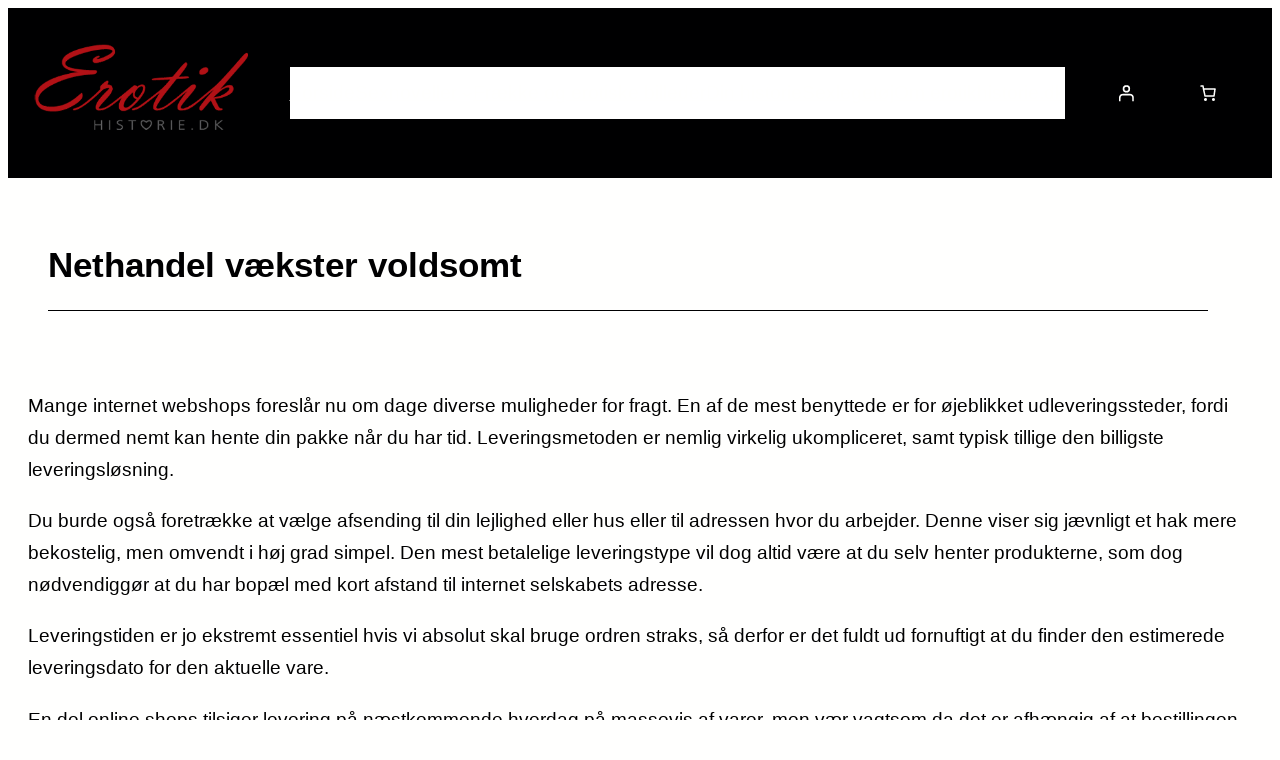

--- FILE ---
content_type: text/html; charset=UTF-8
request_url: https://erotikhistorie.dk/nethandel-vaekster-voldsomt-2/
body_size: 24521
content:
<!DOCTYPE html><html lang="da-DK"
xmlns:og="http://opengraphprotocol.org/schema/"
xmlns:fb="http://www.facebook.com/2008/fbml"><head><meta charset="UTF-8" /><meta name="viewport" content="width=device-width, initial-scale=1" /><meta name='robots' content='index, follow, max-image-preview:large, max-snippet:-1, max-video-preview:-1' /><style>img:is([sizes="auto" i],[sizes^="auto," i]){contain-intrinsic-size:3000px 1500px}</style><link rel="canonical" href="https://erotikhistorie.dk/nethandel-vaekster-voldsomt-2/" /><meta property="og:locale" content="da_DK" /><meta property="og:type" content="article" /><meta property="og:title" content="Nethandel vækster voldsomt - Erotiske historier og noveller" /><meta property="og:description" content="Mange internet webshops foreslår nu om dage diverse muligheder for fragt. En af de mest benyttede er for øjeblikket udleveringssteder, fordi du dermed nemt kan hente din pakke når du har tid. Leveringsmetoden er nemlig virkelig ukompliceret, samt typisk tillige den billigste leveringsløsning. Du burde også foretrække at vælge afsending til din lejlighed eller hus [&hellip;]" /><meta property="og:url" content="https://erotikhistorie.dk/nethandel-vaekster-voldsomt-2/" /><meta property="og:site_name" content="Erotiske historier og noveller" /><meta name="twitter:label1" content="Estimeret læsetid" /><meta name="twitter:data1" content="4 minutter" /> <script type="application/ld+json" class="yoast-schema-graph">{"@context":"https://schema.org","@graph":[{"@type":"WebPage","@id":"https://erotikhistorie.dk/nethandel-vaekster-voldsomt-2/","url":"https://erotikhistorie.dk/nethandel-vaekster-voldsomt-2/","name":"Nethandel vækster voldsomt - Erotiske historier og noveller","isPartOf":{"@id":"https://erotikhistorie.dk/#website"},"datePublished":"2020-02-29T07:17:14+00:00","inLanguage":"da-DK","potentialAction":[{"@type":"ReadAction","target":["https://erotikhistorie.dk/nethandel-vaekster-voldsomt-2/"]}]},{"@type":"WebSite","@id":"https://erotikhistorie.dk/#website","url":"https://erotikhistorie.dk/","name":"Erotikhistorie.dk","description":"Frække sexnoveller og historier","alternateName":"EH","potentialAction":[{"@type":"SearchAction","target":{"@type":"EntryPoint","urlTemplate":"https://erotikhistorie.dk/?s={search_term_string}"},"query-input":{"@type":"PropertyValueSpecification","valueRequired":true,"valueName":"search_term_string"}}],"inLanguage":"da-DK"}]}</script> <title>Nethandel vækster voldsomt - Erotiske historier og noveller</title><link rel='dns-prefetch' href='//widgetlogic.org' /><style>.woocommerce .products .product img,.woocommerce .related-products .product img,#property-gallery-wrap .img-fluid{object-fit:cover!important;max-width:100%!important;height:300px!important}</style><script>window._wpemojiSettings={"baseUrl":"https:\/\/s.w.org\/images\/core\/emoji\/16.0.1\/72x72\/","ext":".png","svgUrl":"https:\/\/s.w.org\/images\/core\/emoji\/16.0.1\/svg\/","svgExt":".svg","source":{"concatemoji":"https:\/\/erotikhistorie.dk\/wp-includes\/js\/wp-emoji-release.min.js"}};
/*! This file is auto-generated */
!function(s,n){var o,i,e;function c(e){try{var t={supportTests:e,timestamp:(new Date).valueOf()};sessionStorage.setItem(o,JSON.stringify(t))}catch(e){}}function p(e,t,n){e.clearRect(0,0,e.canvas.width,e.canvas.height),e.fillText(t,0,0);var t=new Uint32Array(e.getImageData(0,0,e.canvas.width,e.canvas.height).data),a=(e.clearRect(0,0,e.canvas.width,e.canvas.height),e.fillText(n,0,0),new Uint32Array(e.getImageData(0,0,e.canvas.width,e.canvas.height).data));return t.every(function(e,t){return e===a[t]})}function u(e,t){e.clearRect(0,0,e.canvas.width,e.canvas.height),e.fillText(t,0,0);for(var n=e.getImageData(16,16,1,1),a=0;a<n.data.length;a++)if(0!==n.data[a])return!1;return!0}function f(e,t,n,a){switch(t){case"flag":return n(e,"\ud83c\udff3\ufe0f\u200d\u26a7\ufe0f","\ud83c\udff3\ufe0f\u200b\u26a7\ufe0f")?!1:!n(e,"\ud83c\udde8\ud83c\uddf6","\ud83c\udde8\u200b\ud83c\uddf6")&&!n(e,"\ud83c\udff4\udb40\udc67\udb40\udc62\udb40\udc65\udb40\udc6e\udb40\udc67\udb40\udc7f","\ud83c\udff4\u200b\udb40\udc67\u200b\udb40\udc62\u200b\udb40\udc65\u200b\udb40\udc6e\u200b\udb40\udc67\u200b\udb40\udc7f");case"emoji":return!a(e,"\ud83e\udedf")}return!1}function g(e,t,n,a){var r="undefined"!=typeof WorkerGlobalScope&&self instanceof WorkerGlobalScope?new OffscreenCanvas(300,150):s.createElement("canvas"),o=r.getContext("2d",{willReadFrequently:!0}),i=(o.textBaseline="top",o.font="600 32px Arial",{});return e.forEach(function(e){i[e]=t(o,e,n,a)}),i}function t(e){var t=s.createElement("script");t.src=e,t.defer=!0,s.head.appendChild(t)}"undefined"!=typeof Promise&&(o="wpEmojiSettingsSupports",i=["flag","emoji"],n.supports={everything:!0,everythingExceptFlag:!0},e=new Promise(function(e){s.addEventListener("DOMContentLoaded",e,{once:!0})}),new Promise(function(t){var n=function(){try{var e=JSON.parse(sessionStorage.getItem(o));if("object"==typeof e&&"number"==typeof e.timestamp&&(new Date).valueOf()<e.timestamp+604800&&"object"==typeof e.supportTests)return e.supportTests}catch(e){}return null}();if(!n){if("undefined"!=typeof Worker&&"undefined"!=typeof OffscreenCanvas&&"undefined"!=typeof URL&&URL.createObjectURL&&"undefined"!=typeof Blob)try{var e="postMessage("+g.toString()+"("+[JSON.stringify(i),f.toString(),p.toString(),u.toString()].join(",")+"));",a=new Blob([e],{type:"text/javascript"}),r=new Worker(URL.createObjectURL(a),{name:"wpTestEmojiSupports"});return void(r.onmessage=function(e){c(n=e.data),r.terminate(),t(n)})}catch(e){}c(n=g(i,f,p,u))}t(n)}).then(function(e){for(var t in e)n.supports[t]=e[t],n.supports.everything=n.supports.everything&&n.supports[t],"flag"!==t&&(n.supports.everythingExceptFlag=n.supports.everythingExceptFlag&&n.supports[t]);n.supports.everythingExceptFlag=n.supports.everythingExceptFlag&&!n.supports.flag,n.DOMReady=!1,n.readyCallback=function(){n.DOMReady=!0}}).then(function(){return e}).then(function(){var e;n.supports.everything||(n.readyCallback(),(e=n.source||{}).concatemoji?t(e.concatemoji):e.wpemoji&&e.twemoji&&(t(e.twemoji),t(e.wpemoji)))}))}((window,document),window._wpemojiSettings)</script> <link data-optimized="1" rel='stylesheet' id='wp-block-image-css' href='https://erotikhistorie.dk/wp-content/litespeed/css/99e8d4012d7036488ec36a3e3591f673.css?ver=1f673' media='all' /><style id='wp-block-image-inline-css'>.wp-block-image.is-style-no-margin{margin:0!important}</style><style id='wp-block-image-theme-inline-css'>:root :where(.wp-block-image figcaption){color:#555;font-size:13px;text-align:center}.is-dark-theme :root :where(.wp-block-image figcaption){color:#ffffffa6}.wp-block-image{margin:0 0 1em}</style><style id='wp-block-navigation-link-inline-css'>.wp-block-navigation .wp-block-navigation-item__label{overflow-wrap:break-word}.wp-block-navigation .wp-block-navigation-item__description{display:none}.link-ui-tools{border-top:1px solid #f0f0f0;padding:8px}.link-ui-block-inserter{padding-top:8px}.link-ui-block-inserter__back{margin-left:8px;text-transform:uppercase}.wp-block-navigation-item.is-style-accentbutton a{background-color:var(--wp--preset--color--button)!important;color:var(--wp--preset--color--textonbutton)!important;padding:5px 15px!important;line-height:1.8}.wp-block-navigation-item.is-style-primarybtn a{background-color:var(--wp--preset--color--primary)!important;color:var(--wp--preset--color--textonprimary)!important;padding:5px 15px!important;line-height:1.8}.wp-block-navigation-item.is-style-secondarybtn a{background-color:var(--wp--preset--color--secondary)!important;color:var(--wp--preset--color--textonprimary)!important;padding:5px 15px!important;line-height:1.8}.wp-block-navigation-item.is-style-cubeprimarybtn a{background-color:var(--wp--preset--color--primary)!important;color:var(--wp--preset--color--textonprimary)!important;padding:5px 15px!important;line-height:1.8;border:none!important;box-shadow:0 2px 4px rgb(45 35 66 / 20%),0 7px 13px -3px rgb(45 35 66 / 30%),inset 0 -3px 0 rgb(58 65 111 / 50%);text-shadow:0 1px 0 rgb(0 0 0 / 40%);border-radius:5px}.wp-block-navigation-item.is-style-cubeprimarybtn a:after{display:none}.wp-block-navigation-item.is-style-cubeprimarybtn a:active{transform:translateY(2px);box-shadow:0 2px 2px rgb(45 35 66 / 15%)}.wp-block-navigation-item.is-style-cubeprimarybtn a:hover{transform:translateY(-2px)}.wp-block-navigation-item.gs-cubebtndark a:hover{transform:translateY(-2px)}</style><link data-optimized="1" rel='stylesheet' id='wp-block-navigation-css' href='https://erotikhistorie.dk/wp-content/litespeed/css/1e85e6093771c059617d4bbe1801dd67.css?ver=1dd67' media='all' /><style id='greenshift_core_navigation-inline-css'>.wp-block-navigation__responsive-container.is-menu-open{padding:var(--wp--custom--spacing--outer)}.wp-block-navigation__responsive-container.is-menu-open .wp-block-navigation__responsive-container-content .wp-block-navigation__submenu-icon{position:absolute;right:0;top:2px;display:block!important;padding:8px;box-sizing:content-box;background:#00000005;border-radius:3px;margin:0}.wp-block-navigation__responsive-container.is-menu-open .wp-block-navigation-item__content.wp-block-navigation-item__content{color:#111}.wp-block-navigation__responsive-container.is-menu-open .wp-block-navigation-submenu .wp-block-navigation__submenu-icon svg{stroke:#111}.rtl .wp-block-navigation__responsive-container.is-menu-open .wp-block-navigation__responsive-container-content .wp-block-navigation__submenu-icon{right:auto;left:0}.wp-block-navigation__responsive-container.is-menu-open .wp-block-navigation__responsive-container-content .wp-block-navigation__container{gap:24px!important}.wp-block-navigation__responsive-container.is-menu-open .wp-block-navigation__responsive-container-content .wp-block-navigation-item__content{padding-right:30px}.rtl .wp-block-navigation__responsive-container.is-menu-open .wp-block-navigation__responsive-container-content .wp-block-navigation-item__content{padding-left:30px;padding-right:0}.wp-block-navigation__responsive-container.is-menu-open .wp-block-navigation-item:not(.loaded)>.wp-block-navigation__submenu-container{display:none;width:100%}.wp-block-navigation__responsive-container.is-menu-open .wp-block-navigation__responsive-container-content .wp-block-navigation-item{width:100%}.wp-block-navigation__submenu-icon[aria-expanded="true"]+.wp-block-navigation__submenu-container{display:flex!important}.wp-block-navigation__submenu-icon[aria-expanded="true"]{transform:rotate(180deg)}.wp-block-navigation:not(.has-background) .wp-block-navigation__submenu-container{border:1px solid #fff0}.wp-block-navigation .has-child>.wp-block-navigation__submenu-container{transition:opacity .25s ease,transform .5s var(--greenshift-transition);transform:translateY(15px)}.wp-block-navigation__container>.wp-block-navigation-item>a{position:relative;padding:10px 0}.wp-block-navigation__container>.wp-block-navigation-item:not(.has-child)>a:after{position:absolute;bottom:-5px;left:0;content:"";height:2px;width:0;transition:width .5s;background-color:currentColor}.wp-block-navigation__container>.wp-block-navigation-item:not(.has-child)>a:hover:after,.wp-block-navigation__container>.wp-block-navigation-item.current-menu-item:not(.has-child)>a:after{width:100%}.wp-block-navigation-item__content,.wp-block-navigation-item__label{gap:10px;align-items:center;display:flex!important}.wp-block-navigation :where(.wp-block-navigation__submenu-container)>.wp-block-navigation-item:last-child>.wp-block-navigation-item__content{margin-bottom:.5em}.wp-block-navigation .has-child :where(.wp-block-navigation__submenu-container)>.wp-block-navigation-item>.wp-block-navigation-item__content:hover{transform:translateX(5px)}@media (min-width:600px){.wp-block-navigation .has-child:hover>.wp-block-navigation__submenu-container,.wp-block-navigation .has-child .wp-block-navigation__submenu-icon[aria-expanded=true]+.wp-block-navigation__submenu-container{box-shadow:0 20px 40px -5px rgb(9 30 66 / 18%);transform:translateY(0)}}@media (max-width:599px){.wp-block-navigation__responsive-container .wp-block-navigation__responsive-container-content .wp-block-navigation__container{font-size:20px;width:100%}.wp-block-navigation__responsive-container.is-menu-open .wp-block-navigation__responsive-container-content .has-child .wp-block-navigation__submenu-container{font-size:.9em;gap:15px;padding:0 20px 24px 20px;position:relative}}@media (min-width:782px){.wp-block-navigation .has-child :where(.wp-block-navigation__submenu-container) .wp-block-navigation__submenu-icon{margin-right:.7em}}.wp-block-navigation__responsive-container-close{transition:transform .3s ease-in-out;opacity:.8}.wp-block-navigation__responsive-container-close:focus,.wp-block-navigation__responsive-container-close:hover{transform:rotate(90deg);opacity:1}.wp-block-navigation ul.has-background{padding:0}.wp-block-navigation__responsive-dialog{margin-top:0!important}.wp-block-navigation-item__content>s,.wp-block-navigation-item__label>s{border-radius:100px;padding:2px 8px;text-decoration:none;line-height:20px;font-size:var(--wp--preset--font-size--xsmall);background-color:var(--wp--preset--color--primary);color:var(--wp--preset--color--textonprimary)}.wp-block-navigation__responsive-container.is-menu-open .gs-mobile-top-template,.wp-block-navigation__responsive-container.is-menu-open .gs-mobile-bottom-template{display:block!important}@media (min-width:600px){.wp-block-navigation{z-index:99}.wp-block-navigation__responsive-container:not(.hidden-by-default):not(.is-menu-open){display:none}.wp-block-navigation__responsive-container-open:not(.always-shown){display:flex}}@media (min-width:768px){.wp-block-navigation__responsive-container:not(.hidden-by-default):not(.is-menu-open){display:block}.wp-block-navigation__responsive-container-open:not(.always-shown){display:none}}</style><link data-optimized="1" rel='stylesheet' id='wc-blocks-style-css' href='https://erotikhistorie.dk/wp-content/litespeed/css/2b4e76232c87a3ded286863cecc5b632.css?ver=5b632' media='all' /><style id='wc-blocks-style-inline-css'>:root{--drawer-width:480px}</style><link data-optimized="1" rel='stylesheet' id='wc-blocks-style-customer-account-css' href='https://erotikhistorie.dk/wp-content/litespeed/css/66fb1987ecd1a52720cebf381c3d3a8a.css?ver=d3a8a' media='all' /><style id='wp-block-paragraph-inline-css'>.is-small-text{font-size:.875em}.is-regular-text{font-size:1em}.is-large-text{font-size:2.25em}.is-larger-text{font-size:3em}.has-drop-cap:not(:focus):first-letter{float:left;font-size:8.4em;font-style:normal;font-weight:100;line-height:.68;margin:.05em .1em 0 0;text-transform:uppercase}body.rtl .has-drop-cap:not(:focus):first-letter{float:none;margin-left:.1em}p.has-drop-cap.has-background{overflow:hidden}:root :where(p.has-background){padding:1.25em 2.375em}:where(p.has-text-color:not(.has-link-color)) a{color:inherit}p.has-text-align-left[style*="writing-mode:vertical-lr"],p.has-text-align-right[style*="writing-mode:vertical-rl"]{rotate:180deg}body .is-style-gradientmask{-webkit-background-clip:text!important;-webkit-text-fill-color:transparent!important}</style><link data-optimized="1" rel='stylesheet' id='wc-blocks-style-mini-cart-contents-css' href='https://erotikhistorie.dk/wp-content/litespeed/css/831beb276f700393fdaf34d3f6cda9f4.css?ver=da9f4' media='all' /><link data-optimized="1" rel='stylesheet' id='wc-blocks-packages-style-css' href='https://erotikhistorie.dk/wp-content/litespeed/css/4f41b6fc85159645d6e3459a85c9fa9a.css?ver=9fa9a' media='all' /><style id='greenshift-minicart-inline-css'>.wc-block-cart-item__wrap{padding:10px 20px}.wc-block-components-product-low-stock-badge{border:1px solid #69c469;color:#69c469;font-size:.5em}table.wc-block-mini-cart-items tbody td{border-top:1px solid #0000001c}.wc-block-components-product-name{text-decoration:none}.wp-block-woocommerce-mini-cart-contents h2.wc-block-mini-cart__title{text-align:center}</style><link data-optimized="1" rel='stylesheet' id='wc-blocks-style-mini-cart-css' href='https://erotikhistorie.dk/wp-content/litespeed/css/8b4c69132dca2d2de075fbe1d472901f.css?ver=2901f' media='all' /><style id='wp-block-group-inline-css'>.wp-block-group{box-sizing:border-box}:where(.wp-block-group.wp-block-group-is-layout-constrained){position:relative}.wp-block-group.is-style-no-margin{margin:0!important}</style><style id='wp-block-group-theme-inline-css'>:where(.wp-block-group.has-background){padding:1.25em 2.375em}</style><style id='wp-block-template-part-theme-inline-css'>:root :where(.wp-block-template-part.has-background){margin-bottom:0;margin-top:0;padding:1.25em 2.375em}</style><style id='wp-block-post-title-inline-css'>.wp-block-post-title{box-sizing:border-box;word-break:break-word}.wp-block-post-title :where(a){display:inline-block;font-family:inherit;font-size:inherit;font-style:inherit;font-weight:inherit;letter-spacing:inherit;line-height:inherit;text-decoration:inherit}</style><style id='wp-block-separator-inline-css'>@charset "UTF-8";.wp-block-separator{border:none;border-top:2px solid}:root :where(.wp-block-separator.is-style-dots){height:auto;line-height:1;text-align:center}:root :where(.wp-block-separator.is-style-dots):before{color:currentColor;content:"···";font-family:serif;font-size:1.5em;letter-spacing:2em;padding-left:2em}.wp-block-separator.is-style-dots{background:none!important;border:none!important}</style><style id='wp-block-separator-theme-inline-css'>.wp-block-separator.has-css-opacity{opacity:.4}.wp-block-separator{border:none;border-bottom:2px solid;margin-left:auto;margin-right:auto}.wp-block-separator.has-alpha-channel-opacity{opacity:1}.wp-block-separator:not(.is-style-wide):not(.is-style-dots){width:100px}.wp-block-separator.has-background:not(.is-style-dots){border-bottom:none;height:1px}.wp-block-separator.has-background:not(.is-style-wide):not(.is-style-dots){height:2px}</style><style id='greenshift_core_separator-inline-css'>.wp-block-separator{opacity:1}.wp-block-separator.has-background:not(.is-style-dots),.wp-block-separator:not(.is-style-dots){border-bottom:1px solid currentColor;height:1px}.wp-block-separator.is-style-dots:before{font-family:inherit;font-size:var(--wp--preset--font-size--large);letter-spacing:10px;padding-left:10px}</style><style id='wp-block-post-content-inline-css'>.wp-block-post-content{display:flow-root}</style><style id='wp-block-list-inline-css'>ol,ul{box-sizing:border-box}:root :where(.wp-block-list.has-background){padding:1.25em 2.375em}ul.is-style-nounderline{margin:0;padding:0;list-style:none}ul.is-style-nounderline a{text-decoration:none}ul.is-style-nounderline li{list-style:none}</style><style id='wp-block-columns-inline-css'>.wp-block-columns{align-items:normal!important;box-sizing:border-box;display:flex;flex-wrap:wrap!important}@media (min-width:782px){.wp-block-columns{flex-wrap:nowrap!important}}.wp-block-columns.are-vertically-aligned-top{align-items:flex-start}.wp-block-columns.are-vertically-aligned-center{align-items:center}.wp-block-columns.are-vertically-aligned-bottom{align-items:flex-end}@media (max-width:781px){.wp-block-columns:not(.is-not-stacked-on-mobile)>.wp-block-column{flex-basis:100%!important}}@media (min-width:782px){.wp-block-columns:not(.is-not-stacked-on-mobile)>.wp-block-column{flex-basis:0%;flex-grow:1}.wp-block-columns:not(.is-not-stacked-on-mobile)>.wp-block-column[style*=flex-basis]{flex-grow:0}}.wp-block-columns.is-not-stacked-on-mobile{flex-wrap:nowrap!important}.wp-block-columns.is-not-stacked-on-mobile>.wp-block-column{flex-basis:0%;flex-grow:1}.wp-block-columns.is-not-stacked-on-mobile>.wp-block-column[style*=flex-basis]{flex-grow:0}:where(.wp-block-columns){margin-bottom:1.75em}:where(.wp-block-columns.has-background){padding:1.25em 2.375em}.wp-block-column{flex-grow:1;min-width:0;overflow-wrap:break-word;word-break:break-word}.wp-block-column.is-vertically-aligned-top{align-self:flex-start}.wp-block-column.is-vertically-aligned-center{align-self:center}.wp-block-column.is-vertically-aligned-bottom{align-self:flex-end}.wp-block-column.is-vertically-aligned-stretch{align-self:stretch}.wp-block-column.is-vertically-aligned-bottom,.wp-block-column.is-vertically-aligned-center,.wp-block-column.is-vertically-aligned-top{width:100%}</style><style id='wp-emoji-styles-inline-css'>img.wp-smiley,img.emoji{display:inline!important;border:none!important;box-shadow:none!important;height:1em!important;width:1em!important;margin:0 0.07em!important;vertical-align:-0.1em!important;background:none!important;padding:0!important}</style><style id='wp-block-library-inline-css'>:root{--wp-admin-theme-color:#007cba;--wp-admin-theme-color--rgb:0,124,186;--wp-admin-theme-color-darker-10:#006ba1;--wp-admin-theme-color-darker-10--rgb:0,107,161;--wp-admin-theme-color-darker-20:#005a87;--wp-admin-theme-color-darker-20--rgb:0,90,135;--wp-admin-border-width-focus:2px;--wp-block-synced-color:#7a00df;--wp-block-synced-color--rgb:122,0,223;--wp-bound-block-color:var(--wp-block-synced-color)}@media (min-resolution:192dpi){:root{--wp-admin-border-width-focus:1.5px}}.wp-element-button{cursor:pointer}:root{--wp--preset--font-size--normal:16px;--wp--preset--font-size--huge:42px}:root .has-very-light-gray-background-color{background-color:#eee}:root .has-very-dark-gray-background-color{background-color:#313131}:root .has-very-light-gray-color{color:#eee}:root .has-very-dark-gray-color{color:#313131}:root .has-vivid-green-cyan-to-vivid-cyan-blue-gradient-background{background:linear-gradient(135deg,#00d084,#0693e3)}:root .has-purple-crush-gradient-background{background:linear-gradient(135deg,#34e2e4,#4721fb 50%,#ab1dfe)}:root .has-hazy-dawn-gradient-background{background:linear-gradient(135deg,#faaca8,#dad0ec)}:root .has-subdued-olive-gradient-background{background:linear-gradient(135deg,#fafae1,#67a671)}:root .has-atomic-cream-gradient-background{background:linear-gradient(135deg,#fdd79a,#004a59)}:root .has-nightshade-gradient-background{background:linear-gradient(135deg,#330968,#31cdcf)}:root .has-midnight-gradient-background{background:linear-gradient(135deg,#020381,#2874fc)}.has-regular-font-size{font-size:1em}.has-larger-font-size{font-size:2.625em}.has-normal-font-size{font-size:var(--wp--preset--font-size--normal)}.has-huge-font-size{font-size:var(--wp--preset--font-size--huge)}.has-text-align-center{text-align:center}.has-text-align-left{text-align:left}.has-text-align-right{text-align:right}#end-resizable-editor-section{display:none}.aligncenter{clear:both}.items-justified-left{justify-content:flex-start}.items-justified-center{justify-content:center}.items-justified-right{justify-content:flex-end}.items-justified-space-between{justify-content:space-between}.screen-reader-text{border:0;clip-path:inset(50%);height:1px;margin:-1px;overflow:hidden;padding:0;position:absolute;width:1px;word-wrap:normal!important}.screen-reader-text:focus{background-color:#ddd;clip-path:none;color:#444;display:block;font-size:1em;height:auto;left:5px;line-height:normal;padding:15px 23px 14px;text-decoration:none;top:5px;width:auto;z-index:100000}html :where(.has-border-color){border-style:solid}html :where([style*=border-top-color]){border-top-style:solid}html :where([style*=border-right-color]){border-right-style:solid}html :where([style*=border-bottom-color]){border-bottom-style:solid}html :where([style*=border-left-color]){border-left-style:solid}html :where([style*=border-width]){border-style:solid}html :where([style*=border-top-width]){border-top-style:solid}html :where([style*=border-right-width]){border-right-style:solid}html :where([style*=border-bottom-width]){border-bottom-style:solid}html :where([style*=border-left-width]){border-left-style:solid}html :where(img[class*=wp-image-]){height:auto;max-width:100%}:where(figure){margin:0 0 1em}html :where(.is-position-sticky){--wp-admin--admin-bar--position-offset:var(--wp-admin--admin-bar--height,0px)}@media screen and (max-width:600px){html :where(.is-position-sticky){--wp-admin--admin-bar--position-offset:0px}}</style><link data-optimized="1" rel='stylesheet' id='block-widget-css' href='https://erotikhistorie.dk/wp-content/litespeed/css/27ee384385a918ec8da390fbb3308715.css?ver=08715' media='all' /><style id='global-styles-inline-css'>:root{--wp--preset--aspect-ratio--square:1;--wp--preset--aspect-ratio--4-3:4/3;--wp--preset--aspect-ratio--3-4:3/4;--wp--preset--aspect-ratio--3-2:3/2;--wp--preset--aspect-ratio--2-3:2/3;--wp--preset--aspect-ratio--16-9:16/9;--wp--preset--aspect-ratio--9-16:9/16;--wp--preset--color--black:#000000;--wp--preset--color--cyan-bluish-gray:#abb8c3;--wp--preset--color--white:#ffffff;--wp--preset--color--pale-pink:#f78da7;--wp--preset--color--vivid-red:#cf2e2e;--wp--preset--color--luminous-vivid-orange:#ff6900;--wp--preset--color--luminous-vivid-amber:#fcb900;--wp--preset--color--light-green-cyan:#7bdcb5;--wp--preset--color--vivid-green-cyan:#00d084;--wp--preset--color--pale-cyan-blue:#8ed1fc;--wp--preset--color--vivid-cyan-blue:#0693e3;--wp--preset--color--vivid-purple:#9b51e0;--wp--preset--color--basecolor:#000001;--wp--preset--color--contrastcolor:#fffffe;--wp--preset--color--primary:#414141;--wp--preset--color--secondary:#2184f9;--wp--preset--color--textonprimary:#fffffd;--wp--preset--color--button:#ffd800;--wp--preset--color--textonbutton:#010101;--wp--preset--color--accent:#de1414;--wp--preset--color--lightbg:#f9fafb;--wp--preset--color--tagcolor:#beb86c26;--wp--preset--color--lightgrey:#A8B8CD;--wp--preset--color--price:#444444;--wp--preset--color--lightborder:#cecece6b;--wp--preset--color--inputbg:#fafbfd;--wp--preset--color--inputtext:#444;--wp--preset--gradient--vivid-cyan-blue-to-vivid-purple:linear-gradient(135deg,rgba(6,147,227,1) 0%,rgb(155,81,224) 100%);--wp--preset--gradient--light-green-cyan-to-vivid-green-cyan:linear-gradient(135deg,rgb(122,220,180) 0%,rgb(0,208,130) 100%);--wp--preset--gradient--luminous-vivid-amber-to-luminous-vivid-orange:linear-gradient(135deg,rgba(252,185,0,1) 0%,rgba(255,105,0,1) 100%);--wp--preset--gradient--luminous-vivid-orange-to-vivid-red:linear-gradient(135deg,rgba(255,105,0,1) 0%,rgb(207,46,46) 100%);--wp--preset--gradient--very-light-gray-to-cyan-bluish-gray:linear-gradient(135deg,rgb(238,238,238) 0%,rgb(169,184,195) 100%);--wp--preset--gradient--cool-to-warm-spectrum:linear-gradient(135deg,rgb(74,234,220) 0%,rgb(151,120,209) 20%,rgb(207,42,186) 40%,rgb(238,44,130) 60%,rgb(251,105,98) 80%,rgb(254,248,76) 100%);--wp--preset--gradient--blush-light-purple:linear-gradient(135deg,rgb(255,206,236) 0%,rgb(152,150,240) 100%);--wp--preset--gradient--blush-bordeaux:linear-gradient(135deg,rgb(254,205,165) 0%,rgb(254,45,45) 50%,rgb(107,0,62) 100%);--wp--preset--gradient--luminous-dusk:linear-gradient(135deg,rgb(255,203,112) 0%,rgb(199,81,192) 50%,rgb(65,88,208) 100%);--wp--preset--gradient--pale-ocean:linear-gradient(135deg,rgb(255,245,203) 0%,rgb(182,227,212) 50%,rgb(51,167,181) 100%);--wp--preset--gradient--electric-grass:linear-gradient(135deg,rgb(202,248,128) 0%,rgb(113,206,126) 100%);--wp--preset--gradient--midnight:linear-gradient(135deg,rgb(2,3,129) 0%,rgb(40,116,252) 100%);--wp--preset--gradient--diagonal-primary-to-secondary:linear-gradient(to bottom right,var(--wp--preset--color--primary) 0%,var(--wp--preset--color--secondary) 100%);--wp--preset--gradient--creative-primary:linear-gradient(196deg, rgb(74, 234, 220) 0%, rgb(151, 120, 209) 20%, rgb(207, 42, 186) 40%, rgb(238, 44, 130) 60%, rgb(251, 105, 98) 80%, rgb(254, 248, 76) 100%);--wp--preset--gradient--creative-btn:linear-gradient(70deg, #FF8813 0%, #FF0000 40%, #EE0EBD 100%);--wp--preset--gradient--creative-two:linear-gradient(135deg,rgb(255,203,112) 0%,rgb(191 42 182) 50%,rgb(36 64 211) 100%);--wp--preset--gradient--creative-third:linear-gradient(135deg,rgb(254,205,165) 0%,rgb(254,45,45) 50%,rgb(185,0,108) 93%);--wp--preset--gradient--creative-four:linear-gradient(135deg,rgb(64,129,246) 0%,rgb(128,104,250) 18%,rgb(255,128,170) 38%,rgb(255,103,88) 56%,rgb(255,101,24) 65%,rgb(255,177,36) 76%);--wp--preset--gradient--creative-five:linear-gradient(45deg, #FA8BFF 0%, #2BD2FF 52%, #2BFF88 90%);--wp--preset--gradient--creative-six:linear-gradient(119deg, #84a1ff 0%, #3057ff 39%, #ff4242 100%);--wp--preset--gradient--creative-seven:linear-gradient(135deg,rgb(74,234,220) 0%,rgb(151,120,209) 20%,rgb(207,42,186) 40%,rgb(238,44,130) 60%,rgb(251,105,98) 80%,rgb(254,248,76) 100%);--wp--preset--gradient--rainbow:linear-gradient(90deg,#fe6459,#fedd40,#53e7ab,#52dbff,#6967e2,#fe58e3,#fe6459);--wp--preset--font-size--small:1rem;--wp--preset--font-size--medium:1.2rem;--wp--preset--font-size--large:clamp(1.4rem, 2.45vw, 1.75rem);--wp--preset--font-size--x-large:clamp(1.75rem, 3vw, 2.2rem);--wp--preset--font-size--xxs:11px;--wp--preset--font-size--xsmall:0.85rem;--wp--preset--font-size--subheading:1.3rem;--wp--preset--font-size--big:1.45rem;--wp--preset--font-size--max-huge:clamp(2.3rem, 4vw, 2.75rem);--wp--preset--font-size--max-gigantic:clamp(2.8rem, 6vw, 3.25rem);--wp--preset--font-size--max-60:clamp(42px, 5vw, 60px);--wp--preset--font-size--max-80:clamp(4rem, 8vw, 10rem);--wp--preset--font-family--primary:-apple-system,BlinkMacSystemFont,"Segoe UI",Roboto,Oxygen-Sans,Ubuntu,Cantarell,"Helvetica Neue",sans-serif;--wp--preset--font-family--source-serif-pro:"Source Serif Pro", serif;--wp--preset--font-family--monospace:monospace;--wp--preset--spacing--20:0.44rem;--wp--preset--spacing--30:0.67rem;--wp--preset--spacing--40:1rem;--wp--preset--spacing--50:1.5rem;--wp--preset--spacing--60:2.25rem;--wp--preset--spacing--70:3.38rem;--wp--preset--spacing--80:5.06rem;--wp--preset--shadow--natural:6px 6px 9px rgba(0, 0, 0, 0.2);--wp--preset--shadow--deep:12px 12px 50px rgba(0, 0, 0, 0.4);--wp--preset--shadow--sharp:6px 6px 0px rgba(0, 0, 0, 0.2);--wp--preset--shadow--outlined:6px 6px 0px -3px rgba(255, 255, 255, 1), 6px 6px rgba(0, 0, 0, 1);--wp--preset--shadow--crisp:6px 6px 0px rgba(0, 0, 0, 1);--wp--custom--font-weight--normal:normal;--wp--custom--font-weight--bold:bold;--wp--custom--font-weight--black:900;--wp--custom--line-height--one:1;--wp--custom--line-height--small:1.1;--wp--custom--line-height--normal:1.4;--wp--custom--line-height--medium:1.7;--wp--custom--line-height--large:2;--wp--custom--line-height--x-large:2.5;--wp--custom--color--black:#000;--wp--custom--color--white:#fff;--wp--custom--color--light:#f9fafb;--wp--custom--spacing--outer:min(5vw, 30px);--wp--custom--spacing--blockbottom:31px}:root{--wp--style--global--content-size:748px;--wp--style--global--wide-size:1200px}:where(body){margin:0}.wp-site-blocks{padding-top:var(--wp--style--root--padding-top);padding-bottom:var(--wp--style--root--padding-bottom)}.has-global-padding{padding-right:var(--wp--style--root--padding-right);padding-left:var(--wp--style--root--padding-left)}.has-global-padding>.alignfull{margin-right:calc(var(--wp--style--root--padding-right) * -1);margin-left:calc(var(--wp--style--root--padding-left) * -1)}.has-global-padding :where(:not(.alignfull.is-layout-flow)>.has-global-padding:not(.wp-block-block,.alignfull)){padding-right:0;padding-left:0}.has-global-padding :where(:not(.alignfull.is-layout-flow)>.has-global-padding:not(.wp-block-block,.alignfull))>.alignfull{margin-left:0;margin-right:0}.wp-site-blocks>.alignleft{float:left;margin-right:2em}.wp-site-blocks>.alignright{float:right;margin-left:2em}.wp-site-blocks>.aligncenter{justify-content:center;margin-left:auto;margin-right:auto}:where(.wp-site-blocks)>*{margin-block-start:1.6rem;margin-block-end:0}:where(.wp-site-blocks)>:first-child{margin-block-start:0}:where(.wp-site-blocks)>:last-child{margin-block-end:0}:root{--wp--style--block-gap:1.6rem}:root :where(.is-layout-flow)>:first-child{margin-block-start:0}:root :where(.is-layout-flow)>:last-child{margin-block-end:0}:root :where(.is-layout-flow)>*{margin-block-start:1.6rem;margin-block-end:0}:root :where(.is-layout-constrained)>:first-child{margin-block-start:0}:root :where(.is-layout-constrained)>:last-child{margin-block-end:0}:root :where(.is-layout-constrained)>*{margin-block-start:1.6rem;margin-block-end:0}:root :where(.is-layout-flex){gap:1.6rem}:root :where(.is-layout-grid){gap:1.6rem}.is-layout-flow>.alignleft{float:left;margin-inline-start:0;margin-inline-end:2em}.is-layout-flow>.alignright{float:right;margin-inline-start:2em;margin-inline-end:0}.is-layout-flow>.aligncenter{margin-left:auto!important;margin-right:auto!important}.is-layout-constrained>.alignleft{float:left;margin-inline-start:0;margin-inline-end:2em}.is-layout-constrained>.alignright{float:right;margin-inline-start:2em;margin-inline-end:0}.is-layout-constrained>.aligncenter{margin-left:auto!important;margin-right:auto!important}.is-layout-constrained>:where(:not(.alignleft):not(.alignright):not(.alignfull)){max-width:var(--wp--style--global--content-size);margin-left:auto!important;margin-right:auto!important}.is-layout-constrained>.alignwide{max-width:var(--wp--style--global--wide-size)}body .is-layout-flex{display:flex}.is-layout-flex{flex-wrap:wrap;align-items:center}.is-layout-flex>:is(*,div){margin:0}body .is-layout-grid{display:grid}.is-layout-grid>:is(*,div){margin:0}body{background-color:var(--wp--preset--color--contrastcolor);color:var(--wp--preset--color--basecolor);font-family:var(--wp--preset--font-family--primary);font-size:var(--wp--preset--font-size--medium);font-weight:var(--wp--custom--font-weight--normal);line-height:var(--wp--custom--line-height--medium);--wp--style--root--padding-top:0px;--wp--style--root--padding-right:1.25rem;--wp--style--root--padding-bottom:0px;--wp--style--root--padding-left:1.25rem}a:where(:not(.wp-element-button)){color:var(--wp--preset--color--basecolor);text-decoration:underline}:root :where(a:where(:not(.wp-element-button)):hover){text-decoration:none}:root :where(a:where(:not(.wp-element-button)):focus){text-decoration:underline dashed}:root :where(a:where(:not(.wp-element-button)):active){color:var(--wp--preset--color--basecolor);text-decoration:none}h1{font-size:var(--wp--preset--font-size--x-large);line-height:1.3}h2{font-size:var(--wp--preset--font-size--large);line-height:1.3;margin-top:2.8rem;margin-bottom:var(--wp--custom--spacing--blockbottom)}h3{font-size:var(--wp--preset--font-size--big);line-height:1.3;margin-top:1.8rem;margin-bottom:var(--wp--custom--spacing--blockbottom)}h4{font-size:var(--wp--preset--font-size--medium);line-height:1.2}h5{font-size:var(--wp--preset--font-size--medium);line-height:1.2}h6{font-size:var(--wp--preset--font-size--small);line-height:1.2}:root :where(.wp-element-button,.wp-block-button__link){background:none;background-color:var(--wp--preset--color--primary);border-radius:5px;border-width:0;color:var(--wp--preset--color--textonprimary);font-family:inherit;font-size:inherit;line-height:inherit;padding-top:calc(0.5em + 2px);padding-right:calc(1.333em + 2px);padding-bottom:calc(0.5em + 2px);padding-left:calc(1.333em + 2px);text-decoration:none}:root :where(.wp-element-button:hover,.wp-block-button__link:hover){background:none;background-color:var(--wp--preset--color--primary);color:var(--wp--preset--color--textonprimary)}.has-black-color{color:var(--wp--preset--color--black)!important}.has-cyan-bluish-gray-color{color:var(--wp--preset--color--cyan-bluish-gray)!important}.has-white-color{color:var(--wp--preset--color--white)!important}.has-pale-pink-color{color:var(--wp--preset--color--pale-pink)!important}.has-vivid-red-color{color:var(--wp--preset--color--vivid-red)!important}.has-luminous-vivid-orange-color{color:var(--wp--preset--color--luminous-vivid-orange)!important}.has-luminous-vivid-amber-color{color:var(--wp--preset--color--luminous-vivid-amber)!important}.has-light-green-cyan-color{color:var(--wp--preset--color--light-green-cyan)!important}.has-vivid-green-cyan-color{color:var(--wp--preset--color--vivid-green-cyan)!important}.has-pale-cyan-blue-color{color:var(--wp--preset--color--pale-cyan-blue)!important}.has-vivid-cyan-blue-color{color:var(--wp--preset--color--vivid-cyan-blue)!important}.has-vivid-purple-color{color:var(--wp--preset--color--vivid-purple)!important}.has-basecolor-color{color:var(--wp--preset--color--basecolor)!important}.has-contrastcolor-color{color:var(--wp--preset--color--contrastcolor)!important}.has-primary-color{color:var(--wp--preset--color--primary)!important}.has-secondary-color{color:var(--wp--preset--color--secondary)!important}.has-textonprimary-color{color:var(--wp--preset--color--textonprimary)!important}.has-button-color{color:var(--wp--preset--color--button)!important}.has-textonbutton-color{color:var(--wp--preset--color--textonbutton)!important}.has-accent-color{color:var(--wp--preset--color--accent)!important}.has-lightbg-color{color:var(--wp--preset--color--lightbg)!important}.has-tagcolor-color{color:var(--wp--preset--color--tagcolor)!important}.has-lightgrey-color{color:var(--wp--preset--color--lightgrey)!important}.has-price-color{color:var(--wp--preset--color--price)!important}.has-lightborder-color{color:var(--wp--preset--color--lightborder)!important}.has-inputbg-color{color:var(--wp--preset--color--inputbg)!important}.has-inputtext-color{color:var(--wp--preset--color--inputtext)!important}.has-black-background-color{background-color:var(--wp--preset--color--black)!important}.has-cyan-bluish-gray-background-color{background-color:var(--wp--preset--color--cyan-bluish-gray)!important}.has-white-background-color{background-color:var(--wp--preset--color--white)!important}.has-pale-pink-background-color{background-color:var(--wp--preset--color--pale-pink)!important}.has-vivid-red-background-color{background-color:var(--wp--preset--color--vivid-red)!important}.has-luminous-vivid-orange-background-color{background-color:var(--wp--preset--color--luminous-vivid-orange)!important}.has-luminous-vivid-amber-background-color{background-color:var(--wp--preset--color--luminous-vivid-amber)!important}.has-light-green-cyan-background-color{background-color:var(--wp--preset--color--light-green-cyan)!important}.has-vivid-green-cyan-background-color{background-color:var(--wp--preset--color--vivid-green-cyan)!important}.has-pale-cyan-blue-background-color{background-color:var(--wp--preset--color--pale-cyan-blue)!important}.has-vivid-cyan-blue-background-color{background-color:var(--wp--preset--color--vivid-cyan-blue)!important}.has-vivid-purple-background-color{background-color:var(--wp--preset--color--vivid-purple)!important}.has-basecolor-background-color{background-color:var(--wp--preset--color--basecolor)!important}.has-contrastcolor-background-color{background-color:var(--wp--preset--color--contrastcolor)!important}.has-primary-background-color{background-color:var(--wp--preset--color--primary)!important}.has-secondary-background-color{background-color:var(--wp--preset--color--secondary)!important}.has-textonprimary-background-color{background-color:var(--wp--preset--color--textonprimary)!important}.has-button-background-color{background-color:var(--wp--preset--color--button)!important}.has-textonbutton-background-color{background-color:var(--wp--preset--color--textonbutton)!important}.has-accent-background-color{background-color:var(--wp--preset--color--accent)!important}.has-lightbg-background-color{background-color:var(--wp--preset--color--lightbg)!important}.has-tagcolor-background-color{background-color:var(--wp--preset--color--tagcolor)!important}.has-lightgrey-background-color{background-color:var(--wp--preset--color--lightgrey)!important}.has-price-background-color{background-color:var(--wp--preset--color--price)!important}.has-lightborder-background-color{background-color:var(--wp--preset--color--lightborder)!important}.has-inputbg-background-color{background-color:var(--wp--preset--color--inputbg)!important}.has-inputtext-background-color{background-color:var(--wp--preset--color--inputtext)!important}.has-black-border-color{border-color:var(--wp--preset--color--black)!important}.has-cyan-bluish-gray-border-color{border-color:var(--wp--preset--color--cyan-bluish-gray)!important}.has-white-border-color{border-color:var(--wp--preset--color--white)!important}.has-pale-pink-border-color{border-color:var(--wp--preset--color--pale-pink)!important}.has-vivid-red-border-color{border-color:var(--wp--preset--color--vivid-red)!important}.has-luminous-vivid-orange-border-color{border-color:var(--wp--preset--color--luminous-vivid-orange)!important}.has-luminous-vivid-amber-border-color{border-color:var(--wp--preset--color--luminous-vivid-amber)!important}.has-light-green-cyan-border-color{border-color:var(--wp--preset--color--light-green-cyan)!important}.has-vivid-green-cyan-border-color{border-color:var(--wp--preset--color--vivid-green-cyan)!important}.has-pale-cyan-blue-border-color{border-color:var(--wp--preset--color--pale-cyan-blue)!important}.has-vivid-cyan-blue-border-color{border-color:var(--wp--preset--color--vivid-cyan-blue)!important}.has-vivid-purple-border-color{border-color:var(--wp--preset--color--vivid-purple)!important}.has-basecolor-border-color{border-color:var(--wp--preset--color--basecolor)!important}.has-contrastcolor-border-color{border-color:var(--wp--preset--color--contrastcolor)!important}.has-primary-border-color{border-color:var(--wp--preset--color--primary)!important}.has-secondary-border-color{border-color:var(--wp--preset--color--secondary)!important}.has-textonprimary-border-color{border-color:var(--wp--preset--color--textonprimary)!important}.has-button-border-color{border-color:var(--wp--preset--color--button)!important}.has-textonbutton-border-color{border-color:var(--wp--preset--color--textonbutton)!important}.has-accent-border-color{border-color:var(--wp--preset--color--accent)!important}.has-lightbg-border-color{border-color:var(--wp--preset--color--lightbg)!important}.has-tagcolor-border-color{border-color:var(--wp--preset--color--tagcolor)!important}.has-lightgrey-border-color{border-color:var(--wp--preset--color--lightgrey)!important}.has-price-border-color{border-color:var(--wp--preset--color--price)!important}.has-lightborder-border-color{border-color:var(--wp--preset--color--lightborder)!important}.has-inputbg-border-color{border-color:var(--wp--preset--color--inputbg)!important}.has-inputtext-border-color{border-color:var(--wp--preset--color--inputtext)!important}.has-vivid-cyan-blue-to-vivid-purple-gradient-background{background:var(--wp--preset--gradient--vivid-cyan-blue-to-vivid-purple)!important}.has-light-green-cyan-to-vivid-green-cyan-gradient-background{background:var(--wp--preset--gradient--light-green-cyan-to-vivid-green-cyan)!important}.has-luminous-vivid-amber-to-luminous-vivid-orange-gradient-background{background:var(--wp--preset--gradient--luminous-vivid-amber-to-luminous-vivid-orange)!important}.has-luminous-vivid-orange-to-vivid-red-gradient-background{background:var(--wp--preset--gradient--luminous-vivid-orange-to-vivid-red)!important}.has-very-light-gray-to-cyan-bluish-gray-gradient-background{background:var(--wp--preset--gradient--very-light-gray-to-cyan-bluish-gray)!important}.has-cool-to-warm-spectrum-gradient-background{background:var(--wp--preset--gradient--cool-to-warm-spectrum)!important}.has-blush-light-purple-gradient-background{background:var(--wp--preset--gradient--blush-light-purple)!important}.has-blush-bordeaux-gradient-background{background:var(--wp--preset--gradient--blush-bordeaux)!important}.has-luminous-dusk-gradient-background{background:var(--wp--preset--gradient--luminous-dusk)!important}.has-pale-ocean-gradient-background{background:var(--wp--preset--gradient--pale-ocean)!important}.has-electric-grass-gradient-background{background:var(--wp--preset--gradient--electric-grass)!important}.has-midnight-gradient-background{background:var(--wp--preset--gradient--midnight)!important}.has-diagonal-primary-to-secondary-gradient-background{background:var(--wp--preset--gradient--diagonal-primary-to-secondary)!important}.has-creative-primary-gradient-background{background:var(--wp--preset--gradient--creative-primary)!important}.has-creative-btn-gradient-background{background:var(--wp--preset--gradient--creative-btn)!important}.has-creative-two-gradient-background{background:var(--wp--preset--gradient--creative-two)!important}.has-creative-third-gradient-background{background:var(--wp--preset--gradient--creative-third)!important}.has-creative-four-gradient-background{background:var(--wp--preset--gradient--creative-four)!important}.has-creative-five-gradient-background{background:var(--wp--preset--gradient--creative-five)!important}.has-creative-six-gradient-background{background:var(--wp--preset--gradient--creative-six)!important}.has-creative-seven-gradient-background{background:var(--wp--preset--gradient--creative-seven)!important}.has-rainbow-gradient-background{background:var(--wp--preset--gradient--rainbow)!important}.has-small-font-size{font-size:var(--wp--preset--font-size--small)!important}.has-medium-font-size{font-size:var(--wp--preset--font-size--medium)!important}.has-large-font-size{font-size:var(--wp--preset--font-size--large)!important}.has-x-large-font-size{font-size:var(--wp--preset--font-size--x-large)!important}.has-xxs-font-size{font-size:var(--wp--preset--font-size--xxs)!important}.has-xsmall-font-size{font-size:var(--wp--preset--font-size--xsmall)!important}.has-subheading-font-size{font-size:var(--wp--preset--font-size--subheading)!important}.has-big-font-size{font-size:var(--wp--preset--font-size--big)!important}.has-max-huge-font-size{font-size:var(--wp--preset--font-size--max-huge)!important}.has-max-gigantic-font-size{font-size:var(--wp--preset--font-size--max-gigantic)!important}.has-max-60-font-size{font-size:var(--wp--preset--font-size--max-60)!important}.has-max-80-font-size{font-size:var(--wp--preset--font-size--max-80)!important}.has-primary-font-family{font-family:var(--wp--preset--font-family--primary)!important}.has-source-serif-pro-font-family{font-family:var(--wp--preset--font-family--source-serif-pro)!important}.has-monospace-font-family{font-family:var(--wp--preset--font-family--monospace)!important}.is-style-greenshift-tags-color .wp-block-post-terms a{padding:20px 20px!important}.woocommerce ul.products li.product{text-align:center;background:#fff;padding:.5em;transition:all 0.2s;-moz-transition:all 0.2s;-webkit-transition:all 0.2s;border-radius:10px}.woocommerce ul.products li.product:hover{background:#fff;box-shadow:0 10px 40px rgb(0 0 0 / .1);-webkit-box-shadow:0 10px 40px rgb(0 0 0 / .1);-moz-box-shadow:0 10px 40px rgb(0 0 0 / .1);position:relative;transition:all .3s ease-in-out;transform:scale(1.02);z-index:99999}.cg-author{font-size:14px!important}.woocommerce .product_meta,.woocommerce-review-link{display:none}.wc-block-grid__product-rating .star-rating,.wc-block-grid__product-rating .wc-block-grid__product-rating__stars{font-family:star!important}.single-product .ced{display:none}.woocommerce div.product .single_add_to_cart_button{font-size:1.5rem;width:100%!important}.woocommerce a.button{width:75%!important}.wp-block-button.wc-block-components-product-button .wc-block-components-product-button__button{width:65%!important}.wc-block-components-product-rating__stars span:before{color:orange!important}.toptilbud{position:fixed;width:100%;z-index:99}.price{font-size:1.2em!important;font-weight:bold!important;margin-top:0;margin-bottom:0}.woocommerce-Price-currencySymbol{font-size:70%!important}.woocommerce-product-rating{margin-bottom:0.5em!important}.single-product .product_title{margin-bottom:0!important}.woocommerce-product-details__short-description{font-size:0.7em!important}.navfooter{line-height:2em}.wc-block-components-product-price del,.woocommerce ul.products li.product .price del{opacity:.7!important;color:#8a0000!important}:root :where(.wp-block-columns){margin-bottom:0}:root :where(.wp-block-image){margin-top:var(--wp--style--block-gap);margin-bottom:var(--wp--custom--spacing--blockbottom)}:root :where(.wp-block-navigation){font-size:var(--wp--preset--font-size--small);line-height:var(--wp--custom--line-height--normal)}:root :where(.wp-block-navigation a:where(:not(.wp-element-button))){text-decoration:none}:root :where(.wp-block-post-title){font-size:var(--wp--preset--font-size--large);margin-bottom:20px}:root :where(.wp-block-post-title a:where(:not(.wp-element-button))){text-decoration:none}:root :where(.wp-block-woocommerce-cart-cross-sells-products-block .wp-element-button){background:none;background-color:var(--wp--preset--color--primary)!important;border-radius:5px;color:var(--wp--preset--color--textonprimary)!important;font-family:var(--wp--preset--font-family--primary)!important;font-size:var(--wp--preset--font-size--small)!important;font-weight:var(--wp--custom--font-weight--normal)!important;padding-top:10px!important;padding-right:25px!important;padding-bottom:10px!important;padding-left:25px!important}:root :where(.wp-block-woocommerce-cart-cross-sells-products-block .wp-element-button:hover){opacity:.9}:root :where(.wp-block-woocommerce-cart-cross-sells-products-block a:where(:not(.wp-element-button))){text-decoration:none}:root :where(.wp-block-woocommerce-cart-cross-sells-products-block h3){font-size:var(--wp--preset--font-size--medium);font-weight:var(--wp--custom--font-weight--bold)}:root :where(.wp-block-woocommerce-cart-cross-sells-products-block .wp-element-button,.wp-block-woocommerce-cart-cross-sells-products-block .wp-block-button__link){background-color:var(--wp--custom--color--black);color:var(--wp--custom--color--white);text-decoration:underline}:root :where(.wp-block-woocommerce-checkout-order-summary-cart-items-block .wc-block-components-product-metadata__description){display:none}:root :where(.wp-block-woocommerce-checkout-order-summary-cart-items-block .wc-block-components-product-name){line-height:1.5}:root :where(.wp-block-woocommerce-checkout){font-size:var(--wp--preset--font-size--small)}:root :where(.wp-block-woocommerce-mini-cart-products-table-block .wc-block-components-product-metadata__description){display:none}:root :where(.wp-block-woocommerce-cart .wc-block-components-product-add-to-cart-button){padding:5px 20px;min-height:1em}:root :where(.wp-block-woocommerce-cart .wp-block-woocommerce-cart-cross-sells-block .wc-block-components-product-sale-badge){position:absolute;top:10px;right:10px}:root :where(.wp-block-woocommerce-cart ins){text-decoration:none}:root :where(.wp-block-woocommerce-cart .wc-block-cart-items tr){border:none}:root :where(.wp-block-woocommerce-cart .wc-block-components-product-name){text-decoration:none}:root :where(.wp-block-woocommerce-cart .wc-block-cart .wc-block-cart-items td:after){border-color:var(--wp--preset--color--lightborder);opacity:1}:root :where(.wp-block-woocommerce-cart .wc-block-cart .wc-block-cart-items:after){border-color:var(--wp--preset--color--lightborder);opacity:1}:root :where(.wp-block-woocommerce-cart .wc-block-cart-item__product .price){font-size:var(--wp--preset--font-size--small);opacity:.7}:root :where(.wp-block-woocommerce-cart .wc-block-components-product-metadata__description){display:none}:root :where(.wp-block-woocommerce-cart .wc-block-cart .wc-block-cart-items td:last-child){padding-right:0}:root :where(.wp-block-woocommerce-cart .wc-block-cart-item__remove-link){color:var(--wp--preset--color--accent)!important}:root :where(.wp-block-woocommerce-cart .wc-block-components-sidebar-layout){align-items:flex-start}:root :where(.wp-block-woocommerce-cart .wc-block-components-sidebar){padding:25px!important;border:2px solid var(--wp--preset--color--lightborder);background:#00000003}:root :where(.wp-block-woocommerce-cart .wc-block-cart .wc-block-cart__totals-title){font-size:20px;margin:0 0 20px 0;text-transform:uppercase;text-align:left;display:block!important}:root :where(.wp-block-woocommerce-cart .wc-block-components-totals-wrapper:after){border-color:var(--wp--preset--color--lightborder);opacity:1}:root :where(.wp-block-woocommerce-cart .wp-block-woocommerce-cart-order-summary-block){font-size:var(--wp--preset--font-size--normal)}:root :where(.wp-block-woocommerce-cart .is-small.wc-block-cart .wc-block-components-sidebar .wc-block-cart__totals-title){display:block}:root :where(.wp-block-woocommerce-cart .wc-block-components-sidebar .wc-block-components-totals-item){padding:0}:root :where(.wp-block-woocommerce-cart .wc-block-components-sidebar .wc-block-components-totals-coupon-link){padding:0}:root :where(.wp-block-woocommerce-product-details ul.wc-tabs li){border:none;border-radius:0;padding:0}:root :where(.wp-block-woocommerce-product-details ul.wc-tabs li a){box-sizing:border-box;position:relative;width:100%;text-align:center;line-height:inherit;padding:1.2em 1.5em;text-decoration:none;font-size:14px;text-transform:uppercase}:root :where(.wp-block-woocommerce-product-details ul.wc-tabs li:before){position:absolute;content:'';left:0;right:0;bottom:-1px;height:3px;width:var(--tab-active-width,0);opacity:var(--tab-visibility,0);background:var(--wp--preset--color--primary);transition:width .7s var(--greenshift-transition)}:root :where(.wp-block-woocommerce-product-details ul.wc-tabs li.active){z-index:1;--tab-visibility:1;--tab-active-width:100%}:root :where(.wp-block-woocommerce-product-details ul.wc-tabs li:hover){z-index:1;--tab-visibility:1;--tab-active-width:100%}:root :where(.wp-block-woocommerce-product-details ul.wc-tabs){display:flex;flex-wrap:wrap;align-items:center;justify-content:center;border-bottom:1px solid var(--wp--preset--color--lightborder);margin:30px 0;padding:0}:root :where(.wp-block-woocommerce-store-notices .wp-element-button){box-shadow:none}:root :where(.wp-block-woocommerce-product-categories button){border:1px solid var(--wp--preset--color--lightborder)}:root :where(.wp-block-woocommerce-product-price .wc-block-components-product-price ins){text-decoration:none}:root :where(.wp-block-separator){color:var(--wp--preset--color--lightborder);font-size:var(--wp--preset--font-size--large);margin-top:var(--wp--custom--spacing--blockbottom);margin-bottom:var(--wp--custom--spacing--blockbottom)}:root :where(.wp-block-template-part){margin-top:0;margin-bottom:0}</style><style id='core-block-supports-inline-css'>.wp-container-core-group-is-layout-b2891da8{justify-content:space-between}.wp-elements-eaaa6259c8b00e866e15b1fe946c0eec a:where(:not(.wp-element-button)){color:var(--wp--preset--color--basecolor)}.wp-container-core-post-content-is-layout-1a4457ed>:where(:not(.alignleft):not(.alignright):not(.alignfull)){max-width:1200px;margin-left:auto!important;margin-right:auto!important}.wp-container-core-post-content-is-layout-1a4457ed>.alignwide{max-width:1200px}.wp-container-core-post-content-is-layout-1a4457ed .alignfull{max-width:none}.wp-elements-b964c593a546086f335ea625f6cf036b a:where(:not(.wp-element-button)){color:var(--wp--preset--color--accent)}.wp-container-core-columns-is-layout-bf5e2faf{flex-wrap:nowrap}.wp-elements-7dbdfa82834bd71417ca2800dbe998f1 a:where(:not(.wp-element-button)){color:var(--wp--preset--color--accent)}.wp-container-core-group-is-layout-6c756ad3{justify-content:space-between}</style><style id='wp-block-template-skip-link-inline-css'>.skip-link.screen-reader-text{border:0;clip-path:inset(50%);height:1px;margin:-1px;overflow:hidden;padding:0;position:absolute!important;width:1px;word-wrap:normal!important}.skip-link.screen-reader-text:focus{background-color:#eee;clip-path:none;color:#444;display:block;font-size:1em;height:auto;left:5px;line-height:normal;padding:15px 23px 14px;text-decoration:none;top:5px;width:auto;z-index:100000}</style><link data-optimized="1" rel='stylesheet' id='contact-form-7-css' href='https://erotikhistorie.dk/wp-content/litespeed/css/83c7b41b09f0f2a1b135527201e113fd.css?ver=113fd' media='all' /><link data-optimized="1" rel='stylesheet' id='external-images-style-css' href='https://erotikhistorie.dk/wp-content/litespeed/css/ccc08d9bcc33c493fcec0b4dd2f5b1e7.css?ver=5b1e7' media='all' /><link data-optimized="1" rel='stylesheet' id='gsswatches-css' href='https://erotikhistorie.dk/wp-content/litespeed/css/b3b40351798dc69ac68acec15f9559c8.css?ver=559c8' media='all' /><style id='woocommerce-inline-inline-css'>.woocommerce form .form-row .required{visibility:visible}</style><link data-optimized="1" rel='stylesheet' id='greenshift-style-css' href='https://erotikhistorie.dk/wp-content/litespeed/css/79ed2107c031e31a1b09f2495834d1fd.css?ver=4d1fd' media='all' /><link data-optimized="1" rel='stylesheet' id='woocommerce-general-css' href='https://erotikhistorie.dk/wp-content/litespeed/css/f85be85116fa665f686ca54a777f274d.css?ver=f274d' media='all' /><link data-optimized="1" rel='stylesheet' id='greenshift-quantity-css' href='https://erotikhistorie.dk/wp-content/litespeed/css/eb9b480c2242f4db05e7bf9fcb455e1f.css?ver=55e1f' media='all' /><link data-optimized="1" rel='stylesheet' id='woocommerce-smallscreen-css' href='https://erotikhistorie.dk/wp-content/litespeed/css/b8398ee0b5b66f102e93c612809b0650.css?ver=b0650' media='only screen and (max-width: 768px)' /> <script src="https://erotikhistorie.dk/wp-includes/js/jquery/jquery.min.js" id="jquery-core-js"></script> <script data-optimized="1" src="https://erotikhistorie.dk/wp-content/litespeed/js/9f4fed0647cc57269b3b9dcf639889e2.js?ver=889e2" id="jquery-migrate-js"></script> <script data-optimized="1" id="external-images-script-js-extra">var ei_js_data={"ajaxurl":"https:\/\/erotikhistorie.dk\/wp-admin\/admin-ajax.php","nonce":"131163397a","fallbackimage":"https:\/\/erotikhistorie.dk\/wp-content\/plugins\/external-images\/assets\/img\/coming-soon.jpg","disable_fallback_image":"","disable_variation_js":"","variation_gallery_wrapper_css":".woocommerce-product-gallery"}</script> <script data-optimized="1" src="https://erotikhistorie.dk/wp-content/litespeed/js/e8ea1a8a595bb85109b95d88d6f8ce03.js?ver=8ce03" id="external-images-script-js"></script> <script data-optimized="1" src="https://erotikhistorie.dk/wp-content/litespeed/js/787ee44070ec962fc7346d1fa0546297.js?ver=46297" id="wc-jquery-blockui-js" defer data-wp-strategy="defer"></script> <script data-optimized="1" id="wc-add-to-cart-js-extra">var wc_add_to_cart_params={"ajax_url":"\/wp-admin\/admin-ajax.php","wc_ajax_url":"\/?wc-ajax=%%endpoint%%","i18n_view_cart":"Se kurv","cart_url":"https:\/\/erotikhistorie.dk\/kurv\/","is_cart":"","cart_redirect_after_add":"no"}</script> <script data-optimized="1" src="https://erotikhistorie.dk/wp-content/litespeed/js/5a09376d4f064f9c29eda38c6de1bbec.js?ver=1bbec" id="wc-add-to-cart-js" defer data-wp-strategy="defer"></script> <script data-optimized="1" src="https://erotikhistorie.dk/wp-content/litespeed/js/ef16742bc079d1dab70a3a0752bf70df.js?ver=f70df" id="wc-js-cookie-js" defer data-wp-strategy="defer"></script> <script data-optimized="1" id="woocommerce-js-extra">var woocommerce_params={"ajax_url":"\/wp-admin\/admin-ajax.php","wc_ajax_url":"\/?wc-ajax=%%endpoint%%","i18n_password_show":"Vis adgangskode","i18n_password_hide":"Skjul adgangskode"}</script> <script data-optimized="1" src="https://erotikhistorie.dk/wp-content/litespeed/js/9580e9425dd93914c0da64a2eeaf8295.js?ver=f8295" id="woocommerce-js" defer data-wp-strategy="defer"></script> <script data-optimized="1" type="text/javascript" charset="UTF-8" src="https://erotikhistorie.dk/wp-content/litespeed/js/e2f6a990b0bfd10311b81fcd2de19824.js?ver=19824"></script><script type="importmap" id="wp-importmap">{"imports":{"@wordpress\/interactivity":"https:\/\/erotikhistorie.dk\/wp-includes\/js\/dist\/script-modules\/interactivity\/index.min.js?ver=55aebb6e0a16726baffb","@woocommerce\/stores\/woocommerce\/cart":"https:\/\/erotikhistorie.dk\/wp-content\/plugins\/woocommerce\/assets\/client\/blocks\/@woocommerce\/stores\/woocommerce\/cart.js?ver=ad551d2c148bcc31fb22","@woocommerce\/stores\/store-notices":"https:\/\/erotikhistorie.dk\/wp-content\/plugins\/woocommerce\/assets\/client\/blocks\/@woocommerce\/stores\/store-notices.js?ver=7a2f4f8b16a572617690"}}</script> <script type="module" src="https://erotikhistorie.dk/wp-includes/js/dist/script-modules/block-library/navigation/view.min.js?ver=61572d447d60c0aa5240" id="@wordpress/block-library/navigation/view-js-module"></script> <script type="module" src="https://erotikhistorie.dk/wp-content/plugins/woocommerce/assets/client/blocks/woocommerce/mini-cart.js?ver=035599b72f8db44479df" id="woocommerce/mini-cart-js-module"></script> <link rel="modulepreload" href="https://erotikhistorie.dk/wp-includes/js/dist/script-modules/interactivity/index.min.js?ver=55aebb6e0a16726baffb" id="@wordpress/interactivity-js-modulepreload"><link rel="modulepreload" href="https://erotikhistorie.dk/wp-content/plugins/woocommerce/assets/client/blocks/@woocommerce/stores/woocommerce/cart.js?ver=ad551d2c148bcc31fb22" id="@woocommerce/stores/woocommerce/cart-js-modulepreload">	<noscript><style>.woocommerce-product-gallery{ opacity: 1 !important; }</style></noscript> <script data-optimized="1" src="https://erotikhistorie.dk/wp-content/litespeed/js/410db0b9e4dddfb914f3a9ed6bda45a1.js?ver=a45a1" data-key="Qe4sO/IPRPB2bjiYQKdifw" async></script> <script async src="https://www.googletagmanager.com/gtag/js?id=G-1TMY2KDYY4"></script> <script>window.dataLayer = window.dataLayer || [];
  function gtag(){dataLayer.push(arguments);}
  gtag('js', new Date());

  gtag('config', 'G-1TMY2KDYY4');</script><link rel="icon" href="https://erotikhistorie.dk/wp-content/uploads/2024/02/cropped-hjerte-32x32.png" sizes="32x32" /><link rel="icon" href="https://erotikhistorie.dk/wp-content/uploads/2024/02/cropped-hjerte-192x192.png" sizes="192x192" /><link rel="apple-touch-icon" href="https://erotikhistorie.dk/wp-content/uploads/2024/02/cropped-hjerte-180x180.png" /><meta name="msapplication-TileImage" content="https://erotikhistorie.dk/wp-content/uploads/2024/02/cropped-hjerte-270x270.png" /></head><body class="wp-singular page-template-default page page-id-709 wp-embed-responsive wp-theme-greenshift theme-greenshift woocommerce-uses-block-theme woocommerce-block-theme-has-button-styles woocommerce-no-js gspbody gspb-bodyfront greenshift-theme"><div class="wp-site-blocks"><header class="site-header wp-block-template-part"><div class="wp-block-group alignfull has-contrastcolor-color has-basecolor-background-color has-text-color has-background has-global-padding is-layout-constrained wp-block-group-is-layout-constrained" style="margin-top:0;margin-bottom:0;padding-top:25px;padding-bottom:25px"><div class="wp-block-group alignwide is-content-justification-space-between is-layout-flex wp-container-core-group-is-layout-b2891da8 wp-block-group-is-layout-flex"><figure class="wp-block-image size-full is-resized is-style-default"><a href="/index.php"><img fetchpriority="high" decoding="async" width="340" height="156" src="https://erotikhistorie.dk/wp-content/uploads/2013/08/erotik-historie-logo.png" alt="Erotik historie logo - sexnoveller og erotiske historier" class="wp-image-182" style="width:220px" srcset="https://erotikhistorie.dk/wp-content/uploads/2013/08/erotik-historie-logo.png 340w, https://erotikhistorie.dk/wp-content/uploads/2013/08/erotik-historie-logo-300x137.png 300w" sizes="(max-width: 340px) 100vw, 340px" /></a></figure><nav class="has-text-color has-contrastcolor-color is-responsive wp-block-navigation is-horizontal is-layout-flex wp-block-navigation-is-layout-flex" aria-label="Header navigation"
data-wp-interactive="core/navigation" data-wp-context='{"overlayOpenedBy":{"click":false,"hover":false,"focus":false},"type":"overlay","roleAttribute":"","ariaLabel":"Menu"}'><button aria-haspopup="dialog" aria-label="Åbn menu" class="wp-block-navigation__responsive-container-open"
data-wp-on-async--click="actions.openMenuOnClick"
data-wp-on--keydown="actions.handleMenuKeydown"
><svg width="24" height="24" xmlns="http://www.w3.org/2000/svg" viewBox="0 0 24 24" aria-hidden="true" focusable="false"><rect x="4" y="7.5" width="16" height="1.5" /><rect x="4" y="15" width="16" height="1.5" /></svg></button><div class="wp-block-navigation__responsive-container  has-text-color has-black-color has-background has-white-background-color"  id="modal-1"
data-wp-class--has-modal-open="state.isMenuOpen"
data-wp-class--is-menu-open="state.isMenuOpen"
data-wp-watch="callbacks.initMenu"
data-wp-on--keydown="actions.handleMenuKeydown"
data-wp-on-async--focusout="actions.handleMenuFocusout"
tabindex="-1"
><div class="wp-block-navigation__responsive-close" tabindex="-1"><div class="wp-block-navigation__responsive-dialog"
data-wp-bind--aria-modal="state.ariaModal"
data-wp-bind--aria-label="state.ariaLabel"
data-wp-bind--role="state.roleAttribute"
>
<button aria-label="Luk menu" class="wp-block-navigation__responsive-container-close"
data-wp-on-async--click="actions.closeMenuOnClick"
><svg xmlns="http://www.w3.org/2000/svg" viewBox="0 0 24 24" width="24" height="24" aria-hidden="true" focusable="false"><path d="m13.06 12 6.47-6.47-1.06-1.06L12 10.94 5.53 4.47 4.47 5.53 10.94 12l-6.47 6.47 1.06 1.06L12 13.06l6.47 6.47 1.06-1.06L13.06 12Z"></path></svg></button><div class="wp-block-navigation__responsive-container-content"
data-wp-watch="callbacks.focusFirstElement"
id="modal-1-content"><ul class="wp-block-navigation__container has-text-color has-contrastcolor-color is-responsive wp-block-navigation"><li class=" wp-block-navigation-item wp-block-navigation-link"><a class="wp-block-navigation-item__content"  href="/index.php"><span class="wp-block-navigation-item__label">Forside</span></a></li><li data-wp-context="{ &quot;submenuOpenedBy&quot;: { &quot;click&quot;: false, &quot;hover&quot;: false, &quot;focus&quot;: false }, &quot;type&quot;: &quot;submenu&quot;, &quot;modal&quot;: null }" data-wp-interactive="core/navigation" data-wp-on--focusout="actions.handleMenuFocusout" data-wp-on--keydown="actions.handleMenuKeydown" data-wp-on-async--mouseenter="actions.openMenuOnHover" data-wp-on-async--mouseleave="actions.closeMenuOnHover" data-wp-watch="callbacks.initMenu" tabindex="-1" class="wp-block-navigation-item has-child open-on-hover-click wp-block-navigation-submenu gs-36af45ba-13e2-4c0c-8eeb-5b536aeadfcd"><a class="wp-block-navigation-item__content" href="/category/alle-historier/"><span class="wp-block-navigation-item__label">Sexnoveller</span></a><button data-wp-bind--aria-expanded="state.isMenuOpen" data-wp-on-async--click="actions.toggleMenuOnClick" aria-label="Sexnoveller undermenu" class="wp-block-navigation__submenu-icon wp-block-navigation-submenu__toggle" ><svg xmlns="http://www.w3.org/2000/svg" width="12" height="12" viewBox="0 0 12 12" fill="none" aria-hidden="true" focusable="false"><path d="M1.50002 4L6.00002 8L10.5 4" stroke-width="1.5"></path></svg></button><ul data-wp-on-async--focus="actions.openMenuOnFocus" class="wp-block-navigation__submenu-container has-text-color has-black-color has-background has-white-background-color wp-block-navigation-submenu"><li class=" wp-block-navigation-item wp-block-navigation-link"><a class="wp-block-navigation-item__content"  href="/category/alle-historier/"><span class="wp-block-navigation-item__label">Alle historier</span><span class="wp-block-navigation-item__description">Alle sexnovellerne</span></a></li><li class=" wp-block-navigation-item wp-block-navigation-link"><a class="wp-block-navigation-item__content"  href="/category/almindelig-fraek-sex/"><span class="wp-block-navigation-item__label">Almindelig fræk sex</span><span class="wp-block-navigation-item__description">Bi og homosexuel</span></a></li><li class=" wp-block-navigation-item wp-block-navigation-link"><a class="wp-block-navigation-item__content"  href="/category/bi-og-homosexuel/"><span class="wp-block-navigation-item__label">Bi og homosexuel</span><span class="wp-block-navigation-item__description">Bi og homosexuel</span></a></li><li class=" wp-block-navigation-item wp-block-navigation-link"><a class="wp-block-navigation-item__content"  href="/category/ekstrem-sex/"><span class="wp-block-navigation-item__label">Ekstrem sex</span><span class="wp-block-navigation-item__description">Ekstrem sex</span></a></li><li class=" wp-block-navigation-item wp-block-navigation-link"><a class="wp-block-navigation-item__content"  href="/category/gruppesex/"><span class="wp-block-navigation-item__label">Gruppesex</span><span class="wp-block-navigation-item__description">Almindelig fræk sex</span></a></li><li class=" wp-block-navigation-item wp-block-navigation-link"><a class="wp-block-navigation-item__content"  href="/category/sm/"><span class="wp-block-navigation-item__label">S/M</span><span class="wp-block-navigation-item__description">Almindelig fræk sex</span></a></li><li class=" wp-block-navigation-item wp-block-navigation-link"><a class="wp-block-navigation-item__content"  href="/category/ung-og-gammel/"><span class="wp-block-navigation-item__label">Aldersforskel &#8211; ung og gammel</span><span class="wp-block-navigation-item__description">Almindelig fræk sex</span></a></li><li class=" wp-block-navigation-item wp-block-navigation-link"><a class="wp-block-navigation-item__content"  href="/category/utroskab/"><span class="wp-block-navigation-item__label">Utroskab</span><span class="wp-block-navigation-item__description">Almindelig fræk sex</span></a></li></ul></li><style>@media(min-width:600px){.gs-36af45ba-13e2-4c0c-8eeb-5b536aeadfcd>.wp-block-navigation__submenu-container{min-width:700px!important}}</style><li class=" wp-block-navigation-item wp-block-navigation-link"><a class="wp-block-navigation-item__content"  href="https://erotikhistorie.dk/fraekke-billeder/"><span class="wp-block-navigation-item__label">Frække og erotiske billeder</span></a></li><li class=" wp-block-navigation-item wp-block-navigation-link"><a class="wp-block-navigation-item__content"  href="https://erotikhistorie.dk/din-historie/"><span class="wp-block-navigation-item__label">Din historie</span></a></li><li class=" wp-block-navigation-item wp-block-navigation-link"><a class="wp-block-navigation-item__content"  href="https://erotikhistorie.dk/shop/"><span class="wp-block-navigation-item__label">Sexlegetøj</span></a></li><li class=" wp-block-navigation-item wp-block-navigation-link"><a class="wp-block-navigation-item__content"  href="https://erotikhistorie.dk/om-erotikhistorie-dk/"><span class="wp-block-navigation-item__label">Om erotikhistorie.dk</span></a></li></ul></div></div></div></div></nav><div data-block-name="woocommerce/customer-account" data-display-style="icon_only" data-icon-class="wc-block-customer-account__account-icon" data-icon-style="line" data-style="{&quot;typography&quot;:{&quot;fontSize&quot;:&quot;var(--wp--preset--font-size--small)&quot;}}" class='wp-block-woocommerce-customer-account ' style='font-size: var(--wp--preset--font-size--small);'>
<a aria-label="Log ind" href='https://erotikhistorie.dk/min-konto/'>
<svg class="wc-block-customer-account__account-icon" viewBox="1 1 29 29" xmlns="http://www.w3.org/2000/svg">
<circle cx="16" cy="10.5" r="3.5" stroke="currentColor" stroke-width="2" fill="none" />
<path fill-rule="evenodd" clip-rule="evenodd" d="M11.5 18.5H20.5C21.8807 18.5 23 19.6193 23 21V25.5H25V21C25 18.5147 22.9853 16.5 20.5 16.5H11.5C9.01472 16.5 7 18.5147 7 21V25.5H9V21C9 19.6193 10.1193 18.5 11.5 18.5Z" fill="currentColor" />
</svg>
</a></div><div data-block-name="woocommerce/mini-cart" data-style="{&quot;typography&quot;:{&quot;fontSize&quot;:&quot;var(--wp--preset--font-size--small)&quot;}}"
data-wp-interactive="woocommerce/mini-cart"
data-wp-init="callbacks.setupEventListeners"
data-wp-init--refresh-cart-items="woocommerce::actions.refreshCartItems"
data-wp-watch="callbacks.disableScrollingOnBody"
data-wp-context='{"productCountVisibility":"greater_than_zero"}'				class="wc-block-mini-cart wp-block-woocommerce-mini-cart "
style="font-size: var(--wp--preset--font-size--small);"
>
<button aria-label="Antal emner i kurven: 0"
data-wp-init="callbacks.saveMiniCartButtonRef"
data-wp-on--click="actions.openDrawer"
data-wp-bind--aria-label="state.buttonAriaLabel"
class="wc-block-mini-cart__button"
>
<span class="wc-block-mini-cart__quantity-badge">
<svg xmlns="http://www.w3.org/2000/svg" fill="currentColor" class="wc-block-mini-cart__icon" viewBox="0 0 32 32"><circle cx="12.667" cy="24.667" r="2"/><circle cx="23.333" cy="24.667" r="2"/><path fill-rule="evenodd" d="M9.285 10.036a1 1 0 0 1 .776-.37h15.272a1 1 0 0 1 .99 1.142l-1.333 9.333A1 1 0 0 1 24 21H12a1 1 0 0 1-.98-.797L9.083 10.87a1 1 0 0 1 .203-.834m2.005 1.63L12.814 19h10.319l1.047-7.333z" clip-rule="evenodd"/><path fill-rule="evenodd" d="M5.667 6.667a1 1 0 0 1 1-1h2.666a1 1 0 0 1 .984.82l.727 4a1 1 0 1 1-1.967.359l-.578-3.18H6.667a1 1 0 0 1-1-1" clip-rule="evenodd"/></svg>													<span hidden data-wp-bind--hidden="!state.badgeIsVisible" data-wp-text="state.totalItemsInCart" class="wc-block-mini-cart__badge" style="">0</span>
</span>
</button></div></div></div></header><div class="wp-block-group site-title-area has-global-padding is-layout-constrained wp-block-group-is-layout-constrained" style="margin-top:0;margin-bottom:0"><div class="alignwide site-title-area wp-block-template-part"><div class="wp-block-group has-basecolor-color has-contrastcolor-background-color has-text-color has-background has-link-color wp-elements-eaaa6259c8b00e866e15b1fe946c0eec has-global-padding is-layout-constrained wp-block-group-is-layout-constrained" style="padding-top:40px;padding-bottom:0"><h1 class="alignwide wp-block-post-title has-x-large-font-size">Nethandel vækster voldsomt</h1><hr class="wp-block-separator alignwide has-alpha-channel-opacity is-style-wide"/></div></div></div><main class="wp-block-group site-content has-basecolor-color has-contrastcolor-background-color has-text-color has-background is-layout-flow wp-block-group-is-layout-flow" style="margin-top:0;margin-bottom:0;padding-top:50px;padding-right:0;padding-bottom:50px;padding-left:0"><div class="entry-content wp-block-post-content has-global-padding is-layout-constrained wp-container-core-post-content-is-layout-1a4457ed wp-block-post-content-is-layout-constrained"><p>Mange internet webshops foreslår nu om dage diverse muligheder for fragt. En af de mest benyttede er for øjeblikket udleveringssteder, fordi du dermed nemt kan hente din pakke når du har tid. Leveringsmetoden er nemlig virkelig ukompliceret, samt typisk tillige den billigste leveringsløsning.</p><p>Du burde også foretrække at vælge afsending til din lejlighed eller hus eller til adressen hvor du arbejder. Denne viser sig jævnligt et hak mere bekostelig, men omvendt i høj grad simpel. Den mest betalelige leveringstype vil dog altid være at du selv henter produkterne, som dog nødvendiggør at du har bopæl med kort afstand til internet selskabets adresse.</p><p>Leveringstiden er jo ekstremt essentiel hvis vi absolut skal bruge ordren straks, så derfor er det fuldt ud fornuftigt at du finder den estimerede leveringsdato for den aktuelle vare.</p><p>En del online shops tilsiger levering på næstkommende hverdag på massevis af varer, men vær vagtsom da det er afhængig af at bestillingen fuldbyrdes forud for et givent tidspunkt, så at de har en chance for at nå at få ordren på posthuset før lagermedarbejderne har fyraften.</p><p>Nogle online outlets tilbyder portofri levering, men tit er det så præmissen at du handler for et præcist beløb. Alternativt skal du vælge den mest letkøbte leveringstype, hvilket oftest &#8211; om du befinder sig tæt på Fredericia, Korsør eller Faaborg &#8211; er at få bragt ordren til et udleveringssted.</p><h2>Shopping på nettet stiger år for år</h2><p>Det er jo efterhånden særligt let gængeligt for almindelige dødelige at lave prissammenligning hos flere online forhandlere på  <a href="https://lobito.dk">Lobito</a> og ergo har de fleste e-forhandlere ikke kunne slippe for at nedskære udsalgspriserne på deres varer &#8211; til babyer og børn, og ligeledes til voksne &#8211; betragteligt, og endda nogle gange sikre gratis fragt.</p><p>Dog kan det immervæk være fordelagtigt at kontrollere et <a title="" class="aalmanual" target="_blank"   href="https://rkn3.net/c/?si=19599&#38;li=1839542&#38;wi=406328&#38;ws=erotik-auto&#38;dl=par%2Fpar-sexlegetoej">par</a> forskellige forretninger på nettet efter rabat før du færdiggør din shopping, sådan at du er tryg ved at antage den skarpeste pris.</p><p>Du må imidlertid være årvågen med, at i tilfælde af at en netshop markedsfører et produkt til salg for en udsalgspris der er mystisk god, burde det i nogle tilfælde være en varsel om en uægte online virksomhed. Kortbetalinger er ikke desto mindre inkluderet i en orden, som forsvarer dig imod falske internet forretninger.</p><p>Vi tilråder køb med gængse betalingskort eller betalinger med mobilen. Som et alternativ bør du drage fordel af en løsning fra f.eks. ViaBill, såfremt du efterspørger at afdrage prisen af flere omgange.</p><p>Forud for at nogen køber hos en internet virksomhed burde man sådan set have øje for e-butikkens regler, det er dog naturligvis en tidskrævende opgave.</p><p>En anden løsning kunne måske være at kontrollere hvorvidt online virksomheden er e-mærke tilsluttet, da det er et signal om at internet selskabet accepterer de danske regler, udover at internet selskabet løbende kontrolleres af fagfolk der har ekspertise inden for de gældende bestemmelser. Dette er desuden en god chance for at få bistand, hvis du udsættes for problemstillinger med din handel.</p><p>Herudover er det en hjælp at du er hensynstagende til de mest aktuelle bestemmelser der har betydning for transaktionen, til eksempel den returpolitik online butikken lover. Derfor er det i øvrigt vigtigt, at man til enhver tid opbevarer ens kvittering på e-mail, således man i fremtiden vil kunne bevise sin ordre, uafhængig om du er på shopping til en kvinde eller mand.</p><h2>Internethandel boomer</h2><p>Trustpilot tilbyder dig fuldt ud relevante genveje til at evaluere en længere række andre konsumenters ratings og herved er det smart, at du betragter webshoppens kritik forinden du køber.</p><p>Facebook resulterer i derudover en lang række passelige metoder til at få indblik i e-firmaets kundetilfredshed. I øvrigt møder vi en række internet outlets hvor man kan meddele en vurdering af deres købsoplevelse, som på samme måde kan udnyttes til at danne dig et indtryk af tidligere kunders oplevelser.</p><p>Denne hjemmeside finansieres af reklamer. Vi har aftaler med en gruppe e-forretninger derved at vi annoncerer forretningernes tilbud, og får godtgørelse under forudsætning af at de brugere vi sender videre laver en bestilling.</p><p>Oplysninger vedrørende varer og butikker på nettet ajourføres tit, men vi ønsker ikke at blive stillet ansvarlig for reguleringer der er udarbejdet siden vi senest opdaterede hjemmesidens data.</p></div></main><footer class="site-footer is-style-no-margin wp-block-template-part"><div class="wp-block-group alignfull is-style-default has-price-color has-text-color has-background has-link-color wp-elements-b964c593a546086f335ea625f6cf036b has-global-padding is-layout-constrained wp-block-group-is-layout-constrained" style="border-top-style:none;border-top-width:0px;background-color:#f8f8f8;margin-top:0;margin-bottom:0;font-size:18px"><div class="wp-block-columns alignwide has-link-color is-layout-flex wp-container-core-columns-is-layout-bf5e2faf wp-block-columns-is-layout-flex" style="padding-top:30px;padding-bottom:20px"><div class="wp-block-column is-layout-flow wp-block-column-is-layout-flow" style="flex-basis:37.5%"><p>De frækkeste sexhistorier og&nbsp;<a href="https://erotikhistorie.dk/">sexnoveller</a>&nbsp;&#8211; du behøver ikke være medlem for at læse dem.<br><strong>♥ Det er GRATIS ♥.</strong><br>Læs andres frække sex historier, del dine egne sexnoveller og få kommentarer på dem.</p></div><div class="wp-block-column is-layout-flow wp-block-column-is-layout-flow" style="flex-basis:18.75%"><p><a href="https://erotikhistorie.dk/artikel-oversigt/">Artikler</a></p><p><a href="https://erotikhistorie.dk/fetish-sexlegetoej-bedste-i-test/">Fetish Sexlegetøj – Bedste i test</a></p></div><div class="wp-block-column is-layout-flow wp-block-column-is-layout-flow" style="flex-basis:25%"></div><div class="wp-block-column is-layout-flow wp-block-column-is-layout-flow" style="flex-basis:18.75%"><p style="margin-top:0;margin-right:0;margin-bottom:var(--wp--preset--spacing--50);margin-left:0;font-style:normal;font-weight:700">Erotik kategorier</p><ul style="line-height:2" class="is-style-nounderline has-small-font-size wp-block-list"><li><a href="https://erotikhistorie.dk/category/alle-historier/">Alle historier</a></li><li><a href="https://erotikhistorie.dk/category/almindelig-fraek-sex/">Almindelig fræk sex</a></li><li><a href="https://erotikhistorie.dk/category/artikler/">Artikler</a></li><li><a href="https://erotikhistorie.dk/category/bi-og-homosexuel/">Bi- og homosexuel</a></li><li><a href="https://erotikhistorie.dk/category/blog/">blog</a></li><li><a href="https://erotikhistorie.dk/category/ekstrem-sex/">Ekstrem sex</a></li><li><a href="https://erotikhistorie.dk/category/gruppesex/">Gruppesex</a></li><li><a href="https://erotikhistorie.dk/category/sm/">S/M</a></li><li><a href="https://erotikhistorie.dk/category/sexlegetoej/">Sexlegetøj</a></li><li><a href="https://erotikhistorie.dk/category/ung-og-gammel/">Ung og gammel</a></li><li><a href="https://erotikhistorie.dk/category/utroskab/">Utroskab</a></li></ul></div></div></div><div class="wp-block-group alignfull has-small-font-size is-style-default has-price-color has-text-color has-background has-link-color wp-elements-7dbdfa82834bd71417ca2800dbe998f1 has-global-padding is-layout-constrained wp-block-group-is-layout-constrained" style="border-top-color:#cfcfcf45;border-top-width:1px;background-color:#9f9f9f6b;margin-top:0;margin-bottom:0"><div class="wp-block-group alignwide is-content-justification-space-between is-layout-flex wp-container-core-group-is-layout-6c756ad3 wp-block-group-is-layout-flex"><p>Erotikhistorie.dk</p></div></div></footer></div> <script type="speculationrules">{"prefetch":[{"source":"document","where":{"and":[{"href_matches":"\/*"},{"not":{"href_matches":["\/wp-*.php","\/wp-admin\/*","\/wp-content\/uploads\/*","\/wp-content\/*","\/wp-content\/plugins\/*","\/wp-content\/themes\/greenshift\/*","\/*\\?(.+)"]}},{"not":{"selector_matches":"a[rel~=\"nofollow\"]"}},{"not":{"selector_matches":".no-prefetch, .no-prefetch a"}}]},"eagerness":"conservative"}]}</script> <script type="application/json" id="wp-script-module-data-@wordpress/interactivity">{"config":{"woocommerce":{"currency":{"code":"DKK","precision":2,"symbol":"kr.","symbolPosition":"right_space","decimalSeparator":",","thousandSeparator":".","priceFormat":"%2$s %1$s"},"locale":{"siteLocale":"da_DK","userLocale":"da_DK","weekdaysShort":["søn","man","tirs","ons","tors","fre","lør"]},"isBlockTheme":true,"placeholderImgSrc":"https://erotikhistorie.dk/wp-content/uploads/woocommerce-placeholder.webp"},"woocommerce/mini-cart-title-items-counter-block":{"itemsInCartTextTemplate":"(emner: %d)"},"woocommerce/mini-cart-products-table-block":{"reduceQuantityLabel":"Reducer mængden af %s","increaseQuantityLabel":"Øg mængden af %s","quantityDescriptionLabel":"Antal %s i din kurv.","removeFromCartLabel":"Fjern %s fra kurven","lowInStockLabel":"%d tilbage på lager"},"woocommerce/mini-cart":{"displayCartPriceIncludingTax":false,"addToCartBehaviour":"none","onCartClickBehaviour":"open_drawer","checkoutUrl":"https://erotikhistorie.dk/kasse/","buttonAriaLabelTemplate":"Antal emner i kurven: %d"}},"state":{"woocommerce":{"cart":{"items":[],"coupons":[],"fees":[],"totals":{"total_items":"0","total_items_tax":"0","total_fees":"0","total_fees_tax":"0","total_discount":"0","total_discount_tax":"0","total_shipping":null,"total_shipping_tax":null,"total_price":"0","total_tax":"0","tax_lines":[],"currency_code":"DKK","currency_symbol":"kr.","currency_minor_unit":2,"currency_decimal_separator":",","currency_thousand_separator":".","currency_prefix":"","currency_suffix":" kr."},"shipping_address":{"first_name":"","last_name":"","company":"","address_1":"","address_2":"","city":"","state":"","postcode":"","country":"DK","phone":""},"billing_address":{"first_name":"","last_name":"","company":"","address_1":"","address_2":"","city":"","state":"","postcode":"","country":"DK","email":"","phone":""},"needs_payment":false,"needs_shipping":false,"payment_requirements":["products"],"has_calculated_shipping":false,"shipping_rates":[],"items_count":0,"items_weight":0,"cross_sells":[],"errors":[],"payment_methods":[],"extensions":{}},"nonce":"b0c5d77022","noticeId":"","restUrl":"https://erotikhistorie.dk/wp-json/"},"woocommerce/mini-cart-title-items-counter-block":{"itemsInCartText":"(emner: 0)"},"woocommerce/mini-cart-footer-block":{"formattedSubtotal":"0,00 kr."},"woocommerce/mini-cart":{"isOpen":false,"totalItemsInCart":0,"shouldShowTaxLabel":false,"badgeIsVisible":false,"formattedSubtotal":"0,00 kr.","drawerOverlayClass":"wc-block-components-drawer__screen-overlay wc-block-components-drawer__screen-overlay--with-slide-out wc-block-components-drawer__screen-overlay--is-hidden","buttonAriaLabel":{}}}}</script> <div class="wc-block-components-drawer__screen-overlay wc-block-components-drawer__screen-overlay--with-slide-out wc-block-components-drawer__screen-overlay--is-hidden"
data-wp-interactive="woocommerce/mini-cart"
data-wp-router-region='{ "id": "woocommerce/mini-cart-overlay", "attachTo": "body" }'
data-wp-key="wc-mini-cart-overlay"
data-wp-on--click="actions.overlayCloseDrawer"
data-wp-on--keydown="actions.handleOverlayKeydown"
data-wp-watch="callbacks.focusFirstElement"
data-wp-bind--class="state.drawerOverlayClass"
><div aria-hidden="true" aria-modal="false"
data-wp-bind--role="state.drawerRole"
data-wp-bind--aria-modal="state.isOpen"
data-wp-bind--aria-hidden="!state.isOpen"
data-wp-bind--tabindex="state.drawerTabIndex"
class="wc-block-mini-cart__drawer wc-block-components-drawer is-mobile"
><div class="wc-block-components-drawer__content"><div class="wc-block-mini-cart__template-part"><div data-block-name="woocommerce/mini-cart-contents" class="wp-block-woocommerce-mini-cart-contents" data-wp-interactive="woocommerce/mini-cart-contents"><div class="wc-block-components-drawer__close-wrapper">
<button data-wp-on--click="woocommerce/mini-cart::actions.closeDrawer" class="wc-block-components-button wp-element-button wc-block-components-drawer__close contained" aria-label="Close" type="button">
<svg xmlns="http://www.w3.org/2000/svg" viewBox="0 0 24 24" width="24" height="24" aria-hidden="true" focusable="false">
<path d="M13 11.8l6.1-6.3-1-1-6.1 6.2-6.1-6.2-1 1 6.1 6.3-6.5 6.7 1 1 6.5-6.6 6.5 6.6 1-1z"></path>
</svg>
</button></div><div data-block-name="woocommerce/filled-mini-cart-contents-block" class="wp-block-woocommerce-filled-mini-cart-contents-block" data-wp-interactive="woocommerce/mini-cart" data-wp-context="woocommerce/store-notices::{&quot;notices&quot;:[]}" data-wp-bind--hidden="state.cartIsEmpty"><div
class="wc-block-components-notices"
data-wp-interactive="woocommerce/store-notices"
><template
data-wp-each--notice="context.notices"
data-wp-each-key="context.notice.id"
><div
class="wc-block-components-notice-banner"
data-wp-class--is-error="state.isError"
data-wp-class--is-success ="state.isSuccess"
data-wp-class--is-info="state.isInfo"
data-wp-class--is-dismissible="context.notice.dismissible"
data-wp-bind--role="state.role"
>
<svg xmlns="http://www.w3.org/2000/svg" viewBox="0 0 24 24" width="24" height="24" aria-hidden="true" focusable="false">
<path data-wp-bind--d="state.iconPath"></path>
</svg><div class="wc-block-components-notice-banner__content">
<span data-wp-init="callbacks.renderNoticeContent"></span></div>
<button
data-wp-bind--hidden="!context.notice.dismissible"
class="wc-block-components-button wp-element-button wc-block-components-notice-banner__dismiss contained"
aria-label="Se bort fra denne henvendelse"
data-wp-on--click="actions.removeNotice"
>
<svg xmlns="http://www.w3.org/2000/svg" viewBox="0 0 24 24">
<path d="M13 11.8l6.1-6.3-1-1-6.1 6.2-6.1-6.2-1 1 6.1 6.3-6.5 6.7 1 1 6.5-6.6 6.5 6.6 1-1z" />
</svg>
</button></div>
</template></div><h2 data-block-name="woocommerce/mini-cart-title-block" class="wc-block-mini-cart__title wp-block-woocommerce-mini-cart-title-block">
<span data-block-name="woocommerce/mini-cart-title-label-block" class="wp-block-woocommerce-mini-cart-title-label-block">
Din kurv		</span>
<span data-block-name="woocommerce/mini-cart-title-items-counter-block" class="wp-block-woocommerce-mini-cart-title-items-counter-block" data-wp-text="state.itemsInCartText" data-wp-interactive="woocommerce/mini-cart-title-items-counter-block">(emner: 0)</span></h2><div data-block-name="woocommerce/mini-cart-items-block" class="wc-block-mini-cart__items wp-block-woocommerce-mini-cart-items-block" tabindex="-1"><div data-block-name="woocommerce/mini-cart-products-table-block" class="wc-block-mini-cart__products-table wp-block-woocommerce-mini-cart-products-table-block" data-wp-interactive="woocommerce/mini-cart-products-table-block"><table class="wc-block-cart-items wc-block-mini-cart-items" tabindex="-1"><caption class="screen-reader-text"><h2>
Varer i indkøbskurv</h2></caption><thead><tr class="wc-block-cart-items__header"><th class="wc-block-cart-items__header-image">
<span>Vare</span></th><th class="wc-block-cart-items__header-product">
<span>Informationer</span></th><th class="wc-block-cart-items__header-total">
<span>Total</span></th></tr></thead><tbody>
<template
data-wp-each--cart-item="woocommerce::state.cart.items"
data-wp-each-key="state.cartItem.key"
><tr
class="wc-block-cart-items__row"
data-wp-bind--hidden="!state.cartItem.key"
data-wp-run="callbacks.filterCartItemClass"
tabindex="-1"
><td data-wp-context='{ "isImageHidden": false }' class="wc-block-cart-item__image" aria-hidden="true">
<img
data-wp-bind--hidden="!state.isProductHiddenFromCatalog"
data-wp-bind--src="state.itemThumbnail"
data-wp-bind--alt="state.cartItemName"
data-wp-on--error="actions.hideImage"
>
<a data-wp-bind--hidden="state.isProductHiddenFromCatalog" data-wp-bind--href="state.cartItem.permalink" tabindex="-1">
<img
data-wp-bind--hidden="context.isImageHidden"
data-wp-bind--src="state.itemThumbnail"
data-wp-bind--alt="state.cartItemName"
data-wp-on--error="actions.hideImage"
>
</a></td><td class="wc-block-cart-item__product"><div class="wc-block-cart-item__wrap">
<span data-wp-bind--hidden="!state.isProductHiddenFromCatalog" data-wp-text="state.cartItemName" class="wc-block-components-product-name"></span>
<a data-wp-bind--hidden="state.isProductHiddenFromCatalog" data-wp-text="state.cartItemName" data-wp-bind--href="state.cartItem.permalink" class="wc-block-components-product-name"></a><div data-wp-bind--hidden="!state.cartItem.show_backorder_badge" class="wc-block-components-product-badge wc-block-components-product-backorder-badge">
Tilgængelig på restordre</div><div
class="wc-block-components-product-badge wc-block-components-product-low-stock-badge"
data-wp-bind--hidden="!state.isLowInStockVisible"
data-wp-text="state.lowInStockLabel"
></div><div class="wc-block-cart-item__prices">
<span data-wp-bind--hidden="!state.cartItemHasDiscount" class="price wc-block-components-product-price">
<span data-wp-text="state.beforeItemPrice"></span>
<span class="screen-reader-text">
Forrige pris:											</span>
<del data-wp-text="state.priceWithoutDiscount" class="wc-block-components-product-price__regular"></del>
<span class="screen-reader-text">
Rabatteret pris:											</span>
<ins data-wp-text="state.itemPrice" class="wc-block-components-product-price__value is-discounted"></ins>
<span data-wp-text="state.afterItemPrice"></span>
</span>
<span data-wp-bind--hidden="state.cartItemHasDiscount" class="price wc-block-components-product-price">
<span data-wp-text="state.beforeItemPrice"></span>
<span data-wp-text="state.itemPrice" class="wc-block-formatted-money-amount wc-block-components-formatted-money-amount wc-block-components-product-price__value">
</span>
<span data-wp-text="state.afterItemPrice"></span>
</span></div><div
data-wp-bind--hidden="!state.cartItemHasDiscount"
class="wc-block-components-product-badge wc-block-components-sale-badge"
>
Gem										<span
data-wp-text="state.cartItemDiscount"
class="wc-block-formatted-money-amount wc-block-components-formatted-money-amount"
>
</span></div><div class="wc-block-components-product-metadata"><div data-wp-watch="callbacks.itemShortDescription" ><div class="wc-block-components-product-metadata__description"></div></div><div
data-wp-context='{"dataProperty":"item_data"}'			class="wc-block-components-product-details"
data-wp-bind--hidden="state.shouldHideSingleProductDetails"
><div		data-wp-bind--hidden="state.cartItemDataAttrHidden"
data-wp-bind--class="state.cartItemDataAttr.className"
>
<span class="wc-block-components-product-details__name" data-wp-watch="callbacks.itemDataNameInnerHTML"></span>
<span class="wc-block-components-product-details__value" data-wp-watch="callbacks.itemDataValueInnerHTML"></span></div></div><ul
data-wp-context='{"dataProperty":"item_data"}'			class="wc-block-components-product-details"
data-wp-bind--hidden="state.shouldHideMultipleProductDetails"
>
<template
data-wp-each--item-data="state.cartItem.item_data"
data-wp-each-key="state.cartItemDataKey"
><li		data-wp-bind--hidden="state.cartItemDataAttrHidden"
data-wp-bind--class="state.cartItemDataAttr.className"
>
<span class="wc-block-components-product-details__name" data-wp-watch="callbacks.itemDataNameInnerHTML"></span>
<span class="wc-block-components-product-details__value" data-wp-watch="callbacks.itemDataValueInnerHTML"></span></li>
</template></ul><div
data-wp-context='{"dataProperty":"variation"}'			class="wc-block-components-product-details"
data-wp-bind--hidden="state.shouldHideSingleProductDetails"
><div		data-wp-bind--hidden="state.cartItemDataAttrHidden"
data-wp-bind--class="state.cartItemDataAttr.className"
>
<span class="wc-block-components-product-details__name"  data-wp-text="state.cartItemDataAttr.name"></span>
<span class="wc-block-components-product-details__value" data-wp-text="state.cartItemDataAttr.value"></span></div></div><ul
data-wp-context='{"dataProperty":"variation"}'			class="wc-block-components-product-details"
data-wp-bind--hidden="state.shouldHideMultipleProductDetails"
>
<template
data-wp-each--item-data="state.cartItem.variation"
data-wp-each-key="state.cartItemDataKey"
><li		data-wp-bind--hidden="state.cartItemDataAttrHidden"
data-wp-bind--class="state.cartItemDataAttr.className"
>
<span class="wc-block-components-product-details__name"  data-wp-text="state.cartItemDataAttr.name"></span>
<span class="wc-block-components-product-details__value" data-wp-text="state.cartItemDataAttr.value"></span></li>
</template></ul></div><div class="wc-block-cart-item__quantity"><div class="wc-block-components-quantity-selector" data-wp-bind--hidden="state.cartItem.sold_individually">
<input
data-wp-on--input="actions.overrideInvalidQuantity"
data-wp-on--change="actions.changeQuantity"
data-wp-bind--aria-label="state.quantityDescriptionLabel"
data-wp-bind--min="state.cartItem.quantity_limits.minimum"
data-wp-bind--max="state.cartItem.quantity_limits.maximum"
data-wp-bind--value="state.cartItem.quantity"
data-wp-bind--readonly="!state.cartItem.quantity_limits.editable"
class="wc-block-components-quantity-selector__input"
type="number"
step="1"
>
<button
data-wp-bind--disabled="state.minimumReached"
data-wp-on--click="actions.decrementQuantity"
data-wp-bind--aria-label="state.reduceQuantityLabel"
data-wp-bind--hidden="!state.cartItem.quantity_limits.editable"
class="wc-block-components-quantity-selector__button wc-block-components-quantity-selector__button--minus"
>
−
</button>
<button
data-wp-bind--disabled="state.maximumReached"
data-wp-on--click="actions.incrementQuantity"
data-wp-bind--aria-label="state.increaseQuantityLabel"
data-wp-bind--hidden="!state.cartItem.quantity_limits.editable"
class="wc-block-components-quantity-selector__button wc-block-components-quantity-selector__button--plus"
>
＋
</button></div>
<button
data-wp-bind--hidden="!state.itemShowRemoveItemLink"
data-wp-on--click="actions.removeItemFromCart"
data-wp-bind--aria-label="state.removeFromCartLabel"
class="wc-block-cart-item__remove-link"
>
Fjern enhed										</button></div></div></td><td class="wc-block-cart-item__total"><div class="wc-block-cart-item__total-price-and-sale-badge-wrapper">
<span class="price wc-block-components-product-price">
<span data-wp-text="state.lineItemTotal" class="wc-block-formatted-money-amount wc-block-components-formatted-money-amount wc-block-components-product-price__value">
</span>
</span><div
data-wp-bind--hidden="!state.isLineItemTotalDiscountVisible"
class="wc-block-components-product-badge wc-block-components-sale-badge"
>
Gem										<span
data-wp-text="state.lineItemDiscount"
class="wc-block-formatted-money-amount wc-block-components-formatted-money-amount"
>
</span></div></div></td></tr>
</template></tbody></table></div></div><div data-block-name="woocommerce/mini-cart-footer-block" class="wc-block-mini-cart__footer wp-block-woocommerce-mini-cart-footer-block" data-wp-interactive="woocommerce/mini-cart-footer-block"><div class="wc-block-components-totals-item wc-block-mini-cart__footer-subtotal">
<span class="wc-block-components-totals-item__label">
Subtotal				</span>
<span data-wp-text="woocommerce/mini-cart::state.formattedSubtotal" class="wc-block-formatted-money-amount wc-block-components-formatted-money-amount wc-block-components-totals-item__value">0,00 kr.</span><div class="wc-block-components-totals-item__description">
Shipping and discounts calculated at checkout.</div></div><div class="wc-block-mini-cart__footer-actions">
<a data-block-name="woocommerce/mini-cart-cart-button-block" class="wc-block-components-button wp-element-button wc-block-mini-cart__footer-cart is-style-outline wp-block-woocommerce-mini-cart-cart-button-block" href="https://erotikhistorie.dk/kurv/"><div class="wc-block-components-button__text">
Vis min kurv</div>
</a>
<a data-block-name="woocommerce/mini-cart-checkout-button-block" class="wc-block-components-button wp-element-button wc-block-mini-cart__footer-checkout wp-block-woocommerce-mini-cart-checkout-button-block" href="https://erotikhistorie.dk/kasse/"><div class="wc-block-components-button__text">
Gå til siden Kasse</div>
</a></div></div></div><div aria-hidden="true" hidden data-block-name="woocommerce/empty-mini-cart-contents-block" class="wp-block-woocommerce-empty-mini-cart-contents-block" data-wp-bind--aria-hidden="!state.cartIsEmpty" data-wp-bind--hidden="!state.cartIsEmpty" data-wp-interactive="woocommerce/mini-cart"><div class="wc-block-mini-cart__empty-cart-wrapper"><p class="has-text-align-center"><strong>Din kurv er lige nu tom!</strong></p><div data-block-name="woocommerce/mini-cart-shopping-button-block" class="wp-block-button has-text-align-center">
<a
href="https://erotikhistorie.dk/shop/"
class="wc-block-components-button wp-element-button wc-block-mini-cart__shopping-button wp-block-woocommerce-mini-cart-shopping-button-block"			><div class="wc-block-components-button__text">
Til webshop</div>
</a></div></div></div></div></div></div></div></div> <script>(function(){var c=document.body.className;c=c.replace(/woocommerce-no-js/,'woocommerce-js');document.body.className=c})()</script> <link data-optimized="1" rel='stylesheet' id='aal_style-css' href='https://erotikhistorie.dk/wp-content/litespeed/css/832ac87e02dcb396d98e46bd5f362cad.css?ver=62cad' media='all' /><style id='wp-interactivity-router-animations-inline-css'>.wp-interactivity-router-loading-bar{position:fixed;top:0;left:0;margin:0;padding:0;width:100vw;max-width:100vw!important;height:4px;background-color:#000;opacity:0}.wp-interactivity-router-loading-bar.start-animation{animation:wp-interactivity-router-loading-bar-start-animation 30s cubic-bezier(.03,.5,0,1) forwards}.wp-interactivity-router-loading-bar.finish-animation{animation:wp-interactivity-router-loading-bar-finish-animation 300ms ease-in}@keyframes wp-interactivity-router-loading-bar-start-animation{0%{transform:scaleX(0);transform-origin:0 0;opacity:1}100%{transform:scaleX(1);transform-origin:0 0;opacity:1}}@keyframes wp-interactivity-router-loading-bar-finish-animation{0%{opacity:1}50%{opacity:1}100%{opacity:0}}</style> <script data-optimized="1" src="https://erotikhistorie.dk/wp-content/litespeed/js/0779ddae55ffe6d4e359770282963715.js?ver=63715" id="widget-logic_live_match_widget-js"></script> <script data-optimized="1" id="wp-block-template-skip-link-js-after">(function(){var skipLinkTarget=document.querySelector('main'),sibling,skipLinkTargetID,skipLink;if(!skipLinkTarget){return}
sibling=document.querySelector('.wp-site-blocks');if(!sibling){return}
skipLinkTargetID=skipLinkTarget.id;if(!skipLinkTargetID){skipLinkTargetID='wp--skip-link--target';skipLinkTarget.id=skipLinkTargetID}
skipLink=document.createElement('a');skipLink.classList.add('skip-link','screen-reader-text');skipLink.id='wp-skip-link';skipLink.href='#'+skipLinkTargetID;skipLink.innerText='Spring til indhold';sibling.parentElement.insertBefore(skipLink,sibling)}())</script> <script data-optimized="1" src="https://erotikhistorie.dk/wp-content/litespeed/js/1248907394f5a80e68aaa877cf67d1eb.js?ver=7d1eb" id="wp-hooks-js"></script> <script data-optimized="1" src="https://erotikhistorie.dk/wp-content/litespeed/js/9962ef771b76ada0f0fc853a3b566540.js?ver=66540" id="wp-i18n-js"></script> <script data-optimized="1" id="wp-i18n-js-after">wp.i18n.setLocaleData({'text direction\u0004ltr':['ltr']})</script> <script data-optimized="1" src="https://erotikhistorie.dk/wp-content/litespeed/js/534f38f28efe4bb9bf9e9ed8e847731d.js?ver=7731d" id="swv-js"></script> <script data-optimized="1" id="contact-form-7-js-translations">(function(domain,translations){var localeData=translations.locale_data[domain]||translations.locale_data.messages;localeData[""].domain=domain;wp.i18n.setLocaleData(localeData,domain)})("contact-form-7",{"translation-revision-date":"2026-01-19 09:25:20+0000","generator":"GlotPress\/4.0.3","domain":"messages","locale_data":{"messages":{"":{"domain":"messages","plural-forms":"nplurals=2; plural=n != 1;","lang":"da_DK"},"This contact form is placed in the wrong place.":["Denne kontaktformular er placeret det forkerte sted."],"Error:":["Fejl:"]}},"comment":{"reference":"includes\/js\/index.js"}})</script> <script data-optimized="1" id="contact-form-7-js-before">var wpcf7={"api":{"root":"https:\/\/erotikhistorie.dk\/wp-json\/","namespace":"contact-form-7\/v1"},"cached":1}</script> <script data-optimized="1" src="https://erotikhistorie.dk/wp-content/litespeed/js/116506ab3189d303f6f1b96822c300e8.js?ver=300e8" id="contact-form-7-js"></script> <script data-optimized="1" id="wp-postviews-cache-js-extra">var viewsCacheL10n={"admin_ajax_url":"https:\/\/erotikhistorie.dk\/wp-admin\/admin-ajax.php","nonce":"c9b7a878be","post_id":"709"}</script> <script data-optimized="1" src="https://erotikhistorie.dk/wp-content/litespeed/js/26d411471ce93c95fd94bc5419f58ab6.js?ver=58ab6" id="wp-postviews-cache-js"></script> <script data-optimized="1" src="https://erotikhistorie.dk/wp-content/litespeed/js/1c65a346163d3cac1ce1e066145ab95e.js?ver=ab95e" id="sourcebuster-js-js"></script> <script data-optimized="1" id="wc-order-attribution-js-extra">var wc_order_attribution={"params":{"lifetime":1.0e-5,"session":30,"base64":!1,"ajaxurl":"https:\/\/erotikhistorie.dk\/wp-admin\/admin-ajax.php","prefix":"wc_order_attribution_","allowTracking":!0},"fields":{"source_type":"current.typ","referrer":"current_add.rf","utm_campaign":"current.cmp","utm_source":"current.src","utm_medium":"current.mdm","utm_content":"current.cnt","utm_id":"current.id","utm_term":"current.trm","utm_source_platform":"current.plt","utm_creative_format":"current.fmt","utm_marketing_tactic":"current.tct","session_entry":"current_add.ep","session_start_time":"current_add.fd","session_pages":"session.pgs","session_count":"udata.vst","user_agent":"udata.uag"}}</script> <script data-optimized="1" src="https://erotikhistorie.dk/wp-content/litespeed/js/6543a39d1f487fb4d8bcff3f67cebad9.js?ver=ebad9" id="wc-order-attribution-js"></script> <script data-optimized="1" src="https://erotikhistorie.dk/wp-content/litespeed/js/0350e5d5e61677d8ad532c8496e3c93f.js?ver=3c93f" id="greenshift-quantity-js"></script> <script data-optimized="1" src="https://erotikhistorie.dk/wp-content/litespeed/js/78446f8007c352931dc1953ffe9e9299.js?ver=e9299" id="greenshift-totop-init-js"></script> <script data-optimized="1" type="text/javascript">window.addEventListener("load",function(event){jQuery(".cfx_form_main,.wpcf7-form,.wpforms-form,.gform_wrapper form").each(function(){var form=jQuery(this);var screen_width="";var screen_height="";if(screen_width==""){if(screen){screen_width=screen.width}else{screen_width=jQuery(window).width()}}
if(screen_height==""){if(screen){screen_height=screen.height}else{screen_height=jQuery(window).height()}}
form.append('<input type="hidden" name="vx_width" value="'+screen_width+'">');form.append('<input type="hidden" name="vx_height" value="'+screen_height+'">');form.append('<input type="hidden" name="vx_url" value="'+window.location.href+'">')})})</script> <script defer src="https://static.cloudflareinsights.com/beacon.min.js/vcd15cbe7772f49c399c6a5babf22c1241717689176015" integrity="sha512-ZpsOmlRQV6y907TI0dKBHq9Md29nnaEIPlkf84rnaERnq6zvWvPUqr2ft8M1aS28oN72PdrCzSjY4U6VaAw1EQ==" data-cf-beacon='{"version":"2024.11.0","token":"da836910f1384a9ebb861b936f2a457b","r":1,"server_timing":{"name":{"cfCacheStatus":true,"cfEdge":true,"cfExtPri":true,"cfL4":true,"cfOrigin":true,"cfSpeedBrain":true},"location_startswith":null}}' crossorigin="anonymous"></script>
</body></html>
<!-- Page optimized by LiteSpeed Cache @2026-01-25 02:23:08 -->

<!-- Page cached by LiteSpeed Cache 7.7 on 2026-01-25 02:23:08 -->